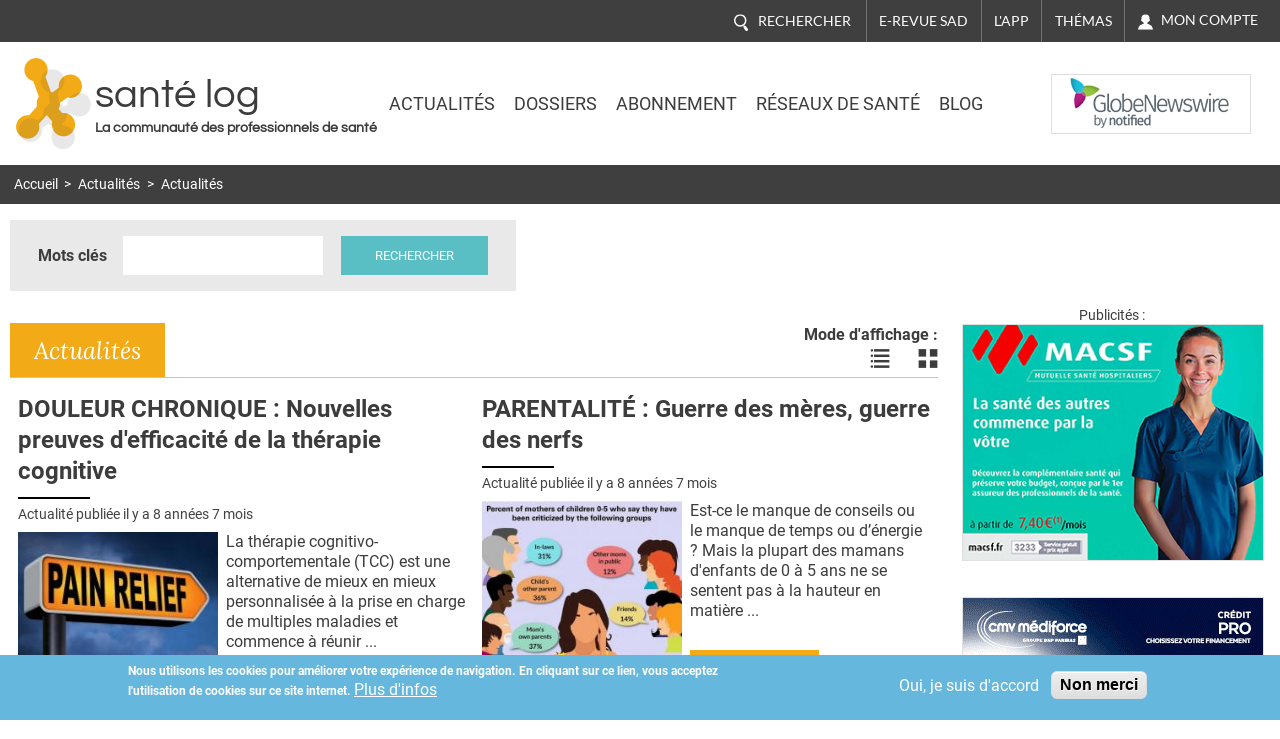

--- FILE ---
content_type: text/html; charset=utf-8
request_url: https://www.santelog.com/actualites/de-la-parodontite-la-maladie-cardiaque-du-pathogene-lexpression-des-genes?page=345
body_size: 17694
content:
<!DOCTYPE html>
<!--[if IEMobile 7]><html class="iem7"  lang="fr" dir="ltr"><![endif]-->
<!--[if lte IE 6]><html class="lt-ie9 lt-ie8 lt-ie7"  lang="fr" dir="ltr"><![endif]-->
<!--[if (IE 7)&(!IEMobile)]><html class="lt-ie9 lt-ie8"  lang="fr" dir="ltr"><![endif]-->
<!--[if IE 8]><html class="lt-ie9"  lang="fr" dir="ltr"><![endif]-->
<!--[if (gte IE 9)|(gt IEMobile 7)]><!--><html  lang="fr" dir="ltr" prefix="og: http://ogp.me/ns# content: http://purl.org/rss/1.0/modules/content/ dc: http://purl.org/dc/terms/ foaf: http://xmlns.com/foaf/0.1/ rdfs: http://www.w3.org/2000/01/rdf-schema# sioc: http://rdfs.org/sioc/ns# sioct: http://rdfs.org/sioc/types# skos: http://www.w3.org/2004/02/skos/core# xsd: http://www.w3.org/2001/XMLSchema#"><!--<![endif]-->
<head>
	
	<meta charset="utf-8" />
<link rel="shortcut icon" href="https://www.santelog.com/sites/santelog.com/www.santelog.com/files/favicon.ic_.ico" type="image/vnd.microsoft.icon" />
<link rel="canonical" href="https://www.santelog.com/actualites/de-la-parodontite-la-maladie-cardiaque-du-pathogene-lexpression-des-genes" />
<link rel="shortlink" href="https://www.santelog.com/actualites/de-la-parodontite-la-maladie-cardiaque-du-pathogene-lexpression-des-genes" />
<meta property="og:site_name" content="santé log" />
<meta property="og:type" content="article" />
<meta property="og:url" content="https://www.santelog.com/actualites/de-la-parodontite-la-maladie-cardiaque-du-pathogene-lexpression-des-genes" />
<meta property="og:title" content="Actualités" />
<meta name="twitter:card" content="summary" />
<meta name="twitter:url" content="https://www.santelog.com/actualites/de-la-parodontite-la-maladie-cardiaque-du-pathogene-lexpression-des-genes" />
<meta name="twitter:title" content="Actualités" />
<meta name="msvalidate.01" content="72D75612366601D0403D035D964CA5DA" />
<meta name="google-site-verification" content="51WWvKuP5ixiR7KXUKllKxeklE2bUcY2PUuuRO_O5lc" />
  <title>Actualités | Page 346 | santé log</title>

      <meta name="MobileOptimized" content="width">
    <meta name="HandheldFriendly" content="true">
    <meta name="viewport" content="width=device-width, initial-scale=1.0, shrink-to-fit=no">
    <meta name="msvalidate.01" content="A9521FE01C0C7E569243512A6D1CE163" />
    <meta name="robots" content="max-snippet:450, max-image-preview:large, max-video-preview:10" />
  <meta name="msvalidate.01" content="72D75612366601D0403D035D964CA5DA" />
  
<!--[if IEMobile]><meta http-equiv="cleartype" content="on"><![endif]-->
  <link rel="preconnect" href="https://fonts.gstatic.com">
  <!-- <link href="https://fonts.googleapis.com/css2?family=Asap:wght@400;600;700&family=Lato:ital,wght@0,400;0,700;1,400;1,700&family=Lora:ital,wght@0,400;0,700;1,400;1,700&family=Questrial&family=Roboto:wght@300;400;700&display=swap" rel="stylesheet"> -->
  <style>
    /* vietnamese */
    @font-face {
      font-family: 'Asap';
      font-style: normal;
      font-weight: 400;
      font-display: swap;
      src: url(https://fonts.gstatic.com/s/asap/v13/KFOoCniXp96ayzQe4HRO.woff2) format('woff2');
      unicode-range: U+0102-0103, U+0110-0111, U+0128-0129, U+0168-0169, U+01A0-01A1, U+01AF-01B0, U+1EA0-1EF9, U+20AB;
    }
    /* latin-ext */
    @font-face {
      font-family: 'Asap';
      font-style: normal;
      font-weight: 400;
      font-display: swap;
      src: url(https://fonts.gstatic.com/s/asap/v13/KFOoCniXp96ayzUe4HRO.woff2) format('woff2');
      unicode-range: U+0100-024F, U+0259, U+1E00-1EFF, U+2020, U+20A0-20AB, U+20AD-20CF, U+2113, U+2C60-2C7F, U+A720-A7FF;
    }
    /* latin */
    @font-face {
      font-family: 'Asap';
      font-style: normal;
      font-weight: 400;
      font-display: swap;
      src: url(https://fonts.gstatic.com/s/asap/v13/KFOoCniXp96ayzse4A.woff2) format('woff2');
      unicode-range: U+0000-00FF, U+0131, U+0152-0153, U+02BB-02BC, U+02C6, U+02DA, U+02DC, U+2000-206F, U+2074, U+20AC, U+2122, U+2191, U+2193, U+2212, U+2215, U+FEFF, U+FFFD;
    }
    /* vietnamese */
    @font-face {
      font-family: 'Asap';
      font-style: normal;
      font-weight: 600;
      font-display: swap;
      src: url(https://fonts.gstatic.com/s/asap/v13/KFOnCniXp96aw-Q69URvBg88.woff2) format('woff2');
      unicode-range: U+0102-0103, U+0110-0111, U+0128-0129, U+0168-0169, U+01A0-01A1, U+01AF-01B0, U+1EA0-1EF9, U+20AB;
    }
    /* latin-ext */
    @font-face {
      font-family: 'Asap';
      font-style: normal;
      font-weight: 600;
      font-display: swap;
      src: url(https://fonts.gstatic.com/s/asap/v13/KFOnCniXp96aw-Q69UVvBg88.woff2) format('woff2');
      unicode-range: U+0100-024F, U+0259, U+1E00-1EFF, U+2020, U+20A0-20AB, U+20AD-20CF, U+2113, U+2C60-2C7F, U+A720-A7FF;
    }
    /* latin */
    @font-face {
      font-family: 'Asap';
      font-style: normal;
      font-weight: 600;
      font-display: swap;
      src: url(https://fonts.gstatic.com/s/asap/v13/KFOnCniXp96aw-Q69UtvBg.woff2) format('woff2');
      unicode-range: U+0000-00FF, U+0131, U+0152-0153, U+02BB-02BC, U+02C6, U+02DA, U+02DC, U+2000-206F, U+2074, U+20AC, U+2122, U+2191, U+2193, U+2212, U+2215, U+FEFF, U+FFFD;
    }
    /* vietnamese */
    @font-face {
      font-family: 'Asap';
      font-style: normal;
      font-weight: 700;
      font-display: swap;
      src: url(https://fonts.gstatic.com/s/asap/v13/KFOnCniXp96aw4A79URvBg88.woff2) format('woff2');
      unicode-range: U+0102-0103, U+0110-0111, U+0128-0129, U+0168-0169, U+01A0-01A1, U+01AF-01B0, U+1EA0-1EF9, U+20AB;
    }
    /* latin-ext */
    @font-face {
      font-family: 'Asap';
      font-style: normal;
      font-weight: 700;
      font-display: swap;
      src: url(https://fonts.gstatic.com/s/asap/v13/KFOnCniXp96aw4A79UVvBg88.woff2) format('woff2');
      unicode-range: U+0100-024F, U+0259, U+1E00-1EFF, U+2020, U+20A0-20AB, U+20AD-20CF, U+2113, U+2C60-2C7F, U+A720-A7FF;
    }
    /* latin */
    @font-face {
      font-family: 'Asap';
      font-style: normal;
      font-weight: 700;
      font-display: swap;
      src: url(https://fonts.gstatic.com/s/asap/v13/KFOnCniXp96aw4A79UtvBg.woff2) format('woff2');
      unicode-range: U+0000-00FF, U+0131, U+0152-0153, U+02BB-02BC, U+02C6, U+02DA, U+02DC, U+2000-206F, U+2074, U+20AC, U+2122, U+2191, U+2193, U+2212, U+2215, U+FEFF, U+FFFD;
    }
    /* latin-ext */
    @font-face {
      font-family: 'Lato';
      font-style: italic;
      font-weight: 400;
      font-display: swap;
      src: url(https://fonts.gstatic.com/s/lato/v17/S6u8w4BMUTPHjxsAUi-qJCY.woff2) format('woff2');
      unicode-range: U+0100-024F, U+0259, U+1E00-1EFF, U+2020, U+20A0-20AB, U+20AD-20CF, U+2113, U+2C60-2C7F, U+A720-A7FF;
    }
    /* latin */
    @font-face {
      font-family: 'Lato';
      font-style: italic;
      font-weight: 400;
      font-display: swap;
      src: url(https://fonts.gstatic.com/s/lato/v17/S6u8w4BMUTPHjxsAXC-q.woff2) format('woff2');
      unicode-range: U+0000-00FF, U+0131, U+0152-0153, U+02BB-02BC, U+02C6, U+02DA, U+02DC, U+2000-206F, U+2074, U+20AC, U+2122, U+2191, U+2193, U+2212, U+2215, U+FEFF, U+FFFD;
    }
    /* latin-ext */
    @font-face {
      font-family: 'Lato';
      font-style: italic;
      font-weight: 700;
      font-display: swap;
      src: url(https://fonts.gstatic.com/s/lato/v17/S6u_w4BMUTPHjxsI5wq_FQft1dw.woff2) format('woff2');
      unicode-range: U+0100-024F, U+0259, U+1E00-1EFF, U+2020, U+20A0-20AB, U+20AD-20CF, U+2113, U+2C60-2C7F, U+A720-A7FF;
    }
    /* latin */
    @font-face {
      font-family: 'Lato';
      font-style: italic;
      font-weight: 700;
      font-display: swap;
      src: url(https://fonts.gstatic.com/s/lato/v17/S6u_w4BMUTPHjxsI5wq_Gwft.woff2) format('woff2');
      unicode-range: U+0000-00FF, U+0131, U+0152-0153, U+02BB-02BC, U+02C6, U+02DA, U+02DC, U+2000-206F, U+2074, U+20AC, U+2122, U+2191, U+2193, U+2212, U+2215, U+FEFF, U+FFFD;
    }
    /* latin-ext */
    @font-face {
      font-family: 'Lato';
      font-style: normal;
      font-weight: 400;
      font-display: swap;
      src: url(https://fonts.gstatic.com/s/lato/v17/S6uyw4BMUTPHjxAwXjeu.woff2) format('woff2');
      unicode-range: U+0100-024F, U+0259, U+1E00-1EFF, U+2020, U+20A0-20AB, U+20AD-20CF, U+2113, U+2C60-2C7F, U+A720-A7FF;
    }
    /* latin */
    @font-face {
      font-family: 'Lato';
      font-style: normal;
      font-weight: 400;
      font-display: swap;
      src: url(https://fonts.gstatic.com/s/lato/v17/S6uyw4BMUTPHjx4wXg.woff2) format('woff2');
      unicode-range: U+0000-00FF, U+0131, U+0152-0153, U+02BB-02BC, U+02C6, U+02DA, U+02DC, U+2000-206F, U+2074, U+20AC, U+2122, U+2191, U+2193, U+2212, U+2215, U+FEFF, U+FFFD;
    }
    /* latin-ext */
    @font-face {
      font-family: 'Lato';
      font-style: normal;
      font-weight: 700;
      font-display: swap;
      src: url(https://fonts.gstatic.com/s/lato/v17/S6u9w4BMUTPHh6UVSwaPGR_p.woff2) format('woff2');
      unicode-range: U+0100-024F, U+0259, U+1E00-1EFF, U+2020, U+20A0-20AB, U+20AD-20CF, U+2113, U+2C60-2C7F, U+A720-A7FF;
    }
    /* latin */
    @font-face {
      font-family: 'Lato';
      font-style: normal;
      font-weight: 700;
      font-display: swap;
      src: url(https://fonts.gstatic.com/s/lato/v17/S6u9w4BMUTPHh6UVSwiPGQ.woff2) format('woff2');
      unicode-range: U+0000-00FF, U+0131, U+0152-0153, U+02BB-02BC, U+02C6, U+02DA, U+02DC, U+2000-206F, U+2074, U+20AC, U+2122, U+2191, U+2193, U+2212, U+2215, U+FEFF, U+FFFD;
    }
    /* cyrillic-ext */
    @font-face {
      font-family: 'Lora';
      font-style: italic;
      font-weight: 400;
      font-display: swap;
      src: url(https://fonts.gstatic.com/s/lora/v17/0QIhMX1D_JOuMw_LLPtLp_A.woff2) format('woff2');
      unicode-range: U+0460-052F, U+1C80-1C88, U+20B4, U+2DE0-2DFF, U+A640-A69F, U+FE2E-FE2F;
    }
    /* cyrillic */
    @font-face {
      font-family: 'Lora';
      font-style: italic;
      font-weight: 400;
      font-display: swap;
      src: url(https://fonts.gstatic.com/s/lora/v17/0QIhMX1D_JOuMw_LJftLp_A.woff2) format('woff2');
      unicode-range: U+0400-045F, U+0490-0491, U+04B0-04B1, U+2116;
    }
    /* vietnamese */
    @font-face {
      font-family: 'Lora';
      font-style: italic;
      font-weight: 400;
      font-display: swap;
      src: url(https://fonts.gstatic.com/s/lora/v17/0QIhMX1D_JOuMw_LLvtLp_A.woff2) format('woff2');
      unicode-range: U+0102-0103, U+0110-0111, U+0128-0129, U+0168-0169, U+01A0-01A1, U+01AF-01B0, U+1EA0-1EF9, U+20AB;
    }
    /* latin-ext */
    @font-face {
      font-family: 'Lora';
      font-style: italic;
      font-weight: 400;
      font-display: swap;
      src: url(https://fonts.gstatic.com/s/lora/v17/0QIhMX1D_JOuMw_LL_tLp_A.woff2) format('woff2');
      unicode-range: U+0100-024F, U+0259, U+1E00-1EFF, U+2020, U+20A0-20AB, U+20AD-20CF, U+2113, U+2C60-2C7F, U+A720-A7FF;
    }
    /* latin */
    @font-face {
      font-family: 'Lora';
      font-style: italic;
      font-weight: 400;
      font-display: swap;
      src: url(https://fonts.gstatic.com/s/lora/v17/0QIhMX1D_JOuMw_LIftL.woff2) format('woff2');
      unicode-range: U+0000-00FF, U+0131, U+0152-0153, U+02BB-02BC, U+02C6, U+02DA, U+02DC, U+2000-206F, U+2074, U+20AC, U+2122, U+2191, U+2193, U+2212, U+2215, U+FEFF, U+FFFD;
    }
    /* cyrillic-ext */
    @font-face {
      font-family: 'Lora';
      font-style: italic;
      font-weight: 700;
      font-display: swap;
      src: url(https://fonts.gstatic.com/s/lora/v17/0QIhMX1D_JOuMw_LLPtLp_A.woff2) format('woff2');
      unicode-range: U+0460-052F, U+1C80-1C88, U+20B4, U+2DE0-2DFF, U+A640-A69F, U+FE2E-FE2F;
    }
    /* cyrillic */
    @font-face {
      font-family: 'Lora';
      font-style: italic;
      font-weight: 700;
      font-display: swap;
      src: url(https://fonts.gstatic.com/s/lora/v17/0QIhMX1D_JOuMw_LJftLp_A.woff2) format('woff2');
      unicode-range: U+0400-045F, U+0490-0491, U+04B0-04B1, U+2116;
    }
    /* vietnamese */
    @font-face {
      font-family: 'Lora';
      font-style: italic;
      font-weight: 700;
      font-display: swap;
      src: url(https://fonts.gstatic.com/s/lora/v17/0QIhMX1D_JOuMw_LLvtLp_A.woff2) format('woff2');
      unicode-range: U+0102-0103, U+0110-0111, U+0128-0129, U+0168-0169, U+01A0-01A1, U+01AF-01B0, U+1EA0-1EF9, U+20AB;
    }
    /* latin-ext */
    @font-face {
      font-family: 'Lora';
      font-style: italic;
      font-weight: 700;
      font-display: swap;
      src: url(https://fonts.gstatic.com/s/lora/v17/0QIhMX1D_JOuMw_LL_tLp_A.woff2) format('woff2');
      unicode-range: U+0100-024F, U+0259, U+1E00-1EFF, U+2020, U+20A0-20AB, U+20AD-20CF, U+2113, U+2C60-2C7F, U+A720-A7FF;
    }
    /* latin */
    @font-face {
      font-family: 'Lora';
      font-style: italic;
      font-weight: 700;
      font-display: swap;
      src: url(https://fonts.gstatic.com/s/lora/v17/0QIhMX1D_JOuMw_LIftL.woff2) format('woff2');
      unicode-range: U+0000-00FF, U+0131, U+0152-0153, U+02BB-02BC, U+02C6, U+02DA, U+02DC, U+2000-206F, U+2074, U+20AC, U+2122, U+2191, U+2193, U+2212, U+2215, U+FEFF, U+FFFD;
    }
    /* cyrillic-ext */
    @font-face {
      font-family: 'Lora';
      font-style: normal;
      font-weight: 400;
      font-display: swap;
      src: url(https://fonts.gstatic.com/s/lora/v17/0QIvMX1D_JOuMwf7I-NP.woff2) format('woff2');
      unicode-range: U+0460-052F, U+1C80-1C88, U+20B4, U+2DE0-2DFF, U+A640-A69F, U+FE2E-FE2F;
    }
    /* cyrillic */
    @font-face {
      font-family: 'Lora';
      font-style: normal;
      font-weight: 400;
      font-display: swap;
      src: url(https://fonts.gstatic.com/s/lora/v17/0QIvMX1D_JOuMw77I-NP.woff2) format('woff2');
      unicode-range: U+0400-045F, U+0490-0491, U+04B0-04B1, U+2116;
    }
    /* vietnamese */
    @font-face {
      font-family: 'Lora';
      font-style: normal;
      font-weight: 400;
      font-display: swap;
      src: url(https://fonts.gstatic.com/s/lora/v17/0QIvMX1D_JOuMwX7I-NP.woff2) format('woff2');
      unicode-range: U+0102-0103, U+0110-0111, U+0128-0129, U+0168-0169, U+01A0-01A1, U+01AF-01B0, U+1EA0-1EF9, U+20AB;
    }
    /* latin-ext */
    @font-face {
      font-family: 'Lora';
      font-style: normal;
      font-weight: 400;
      font-display: swap;
      src: url(https://fonts.gstatic.com/s/lora/v17/0QIvMX1D_JOuMwT7I-NP.woff2) format('woff2');
      unicode-range: U+0100-024F, U+0259, U+1E00-1EFF, U+2020, U+20A0-20AB, U+20AD-20CF, U+2113, U+2C60-2C7F, U+A720-A7FF;
    }
    /* latin */
    @font-face {
      font-family: 'Lora';
      font-style: normal;
      font-weight: 400;
      font-display: swap;
      src: url(https://fonts.gstatic.com/s/lora/v17/0QIvMX1D_JOuMwr7Iw.woff2) format('woff2');
      unicode-range: U+0000-00FF, U+0131, U+0152-0153, U+02BB-02BC, U+02C6, U+02DA, U+02DC, U+2000-206F, U+2074, U+20AC, U+2122, U+2191, U+2193, U+2212, U+2215, U+FEFF, U+FFFD;
    }
    /* cyrillic-ext */
    @font-face {
      font-family: 'Lora';
      font-style: normal;
      font-weight: 700;
      font-display: swap;
      src: url(https://fonts.gstatic.com/s/lora/v17/0QIvMX1D_JOuMwf7I-NP.woff2) format('woff2');
      unicode-range: U+0460-052F, U+1C80-1C88, U+20B4, U+2DE0-2DFF, U+A640-A69F, U+FE2E-FE2F;
    }
    /* cyrillic */
    @font-face {
      font-family: 'Lora';
      font-style: normal;
      font-weight: 700;
      font-display: swap;
      src: url(https://fonts.gstatic.com/s/lora/v17/0QIvMX1D_JOuMw77I-NP.woff2) format('woff2');
      unicode-range: U+0400-045F, U+0490-0491, U+04B0-04B1, U+2116;
    }
    /* vietnamese */
    @font-face {
      font-family: 'Lora';
      font-style: normal;
      font-weight: 700;
      font-display: swap;
      src: url(https://fonts.gstatic.com/s/lora/v17/0QIvMX1D_JOuMwX7I-NP.woff2) format('woff2');
      unicode-range: U+0102-0103, U+0110-0111, U+0128-0129, U+0168-0169, U+01A0-01A1, U+01AF-01B0, U+1EA0-1EF9, U+20AB;
    }
    /* latin-ext */
    @font-face {
      font-family: 'Lora';
      font-style: normal;
      font-weight: 700;
      font-display: swap;
      src: url(https://fonts.gstatic.com/s/lora/v17/0QIvMX1D_JOuMwT7I-NP.woff2) format('woff2');
      unicode-range: U+0100-024F, U+0259, U+1E00-1EFF, U+2020, U+20A0-20AB, U+20AD-20CF, U+2113, U+2C60-2C7F, U+A720-A7FF;
    }
    /* latin */
    @font-face {
      font-family: 'Lora';
      font-style: normal;
      font-weight: 700;
      font-display: swap;
      src: url(https://fonts.gstatic.com/s/lora/v17/0QIvMX1D_JOuMwr7Iw.woff2) format('woff2');
      unicode-range: U+0000-00FF, U+0131, U+0152-0153, U+02BB-02BC, U+02C6, U+02DA, U+02DC, U+2000-206F, U+2074, U+20AC, U+2122, U+2191, U+2193, U+2212, U+2215, U+FEFF, U+FFFD;
    }
    /* vietnamese */
    @font-face {
      font-family: 'Questrial';
      font-style: normal;
      font-weight: 400;
      font-display: swap;
      src: url(https://fonts.gstatic.com/s/questrial/v12/QdVUSTchPBm7nuUeVf70sSFlq20.woff2) format('woff2');
      unicode-range: U+0102-0103, U+0110-0111, U+0128-0129, U+0168-0169, U+01A0-01A1, U+01AF-01B0, U+1EA0-1EF9, U+20AB;
    }
    /* latin-ext */
    @font-face {
      font-family: 'Questrial';
      font-style: normal;
      font-weight: 400;
      font-display: swap;
      src: url(https://fonts.gstatic.com/s/questrial/v12/QdVUSTchPBm7nuUeVf70sCFlq20.woff2) format('woff2');
      unicode-range: U+0100-024F, U+0259, U+1E00-1EFF, U+2020, U+20A0-20AB, U+20AD-20CF, U+2113, U+2C60-2C7F, U+A720-A7FF;
    }
    /* latin */
    @font-face {
      font-family: 'Questrial';
      font-style: normal;
      font-weight: 400;
      font-display: swap;
      src: url(https://fonts.gstatic.com/s/questrial/v12/QdVUSTchPBm7nuUeVf70viFl.woff2) format('woff2');
      unicode-range: U+0000-00FF, U+0131, U+0152-0153, U+02BB-02BC, U+02C6, U+02DA, U+02DC, U+2000-206F, U+2074, U+20AC, U+2122, U+2191, U+2193, U+2212, U+2215, U+FEFF, U+FFFD;
    }
    /* cyrillic-ext */
    @font-face {
      font-family: 'Roboto';
      font-style: normal;
      font-weight: 300;
      font-display: swap;
      src: url(https://fonts.gstatic.com/s/roboto/v20/KFOlCnqEu92Fr1MmSU5fCRc4EsA.woff2) format('woff2');
      unicode-range: U+0460-052F, U+1C80-1C88, U+20B4, U+2DE0-2DFF, U+A640-A69F, U+FE2E-FE2F;
    }
    /* cyrillic */
    @font-face {
      font-family: 'Roboto';
      font-style: normal;
      font-weight: 300;
      font-display: swap;
      src: url(https://fonts.gstatic.com/s/roboto/v20/KFOlCnqEu92Fr1MmSU5fABc4EsA.woff2) format('woff2');
      unicode-range: U+0400-045F, U+0490-0491, U+04B0-04B1, U+2116;
    }
    /* greek-ext */
    @font-face {
      font-family: 'Roboto';
      font-style: normal;
      font-weight: 300;
      font-display: swap;
      src: url(https://fonts.gstatic.com/s/roboto/v20/KFOlCnqEu92Fr1MmSU5fCBc4EsA.woff2) format('woff2');
      unicode-range: U+1F00-1FFF;
    }
    /* greek */
    @font-face {
      font-family: 'Roboto';
      font-style: normal;
      font-weight: 300;
      font-display: swap;
      src: url(https://fonts.gstatic.com/s/roboto/v20/KFOlCnqEu92Fr1MmSU5fBxc4EsA.woff2) format('woff2');
      unicode-range: U+0370-03FF;
    }
    /* vietnamese */
    @font-face {
      font-family: 'Roboto';
      font-style: normal;
      font-weight: 300;
      font-display: swap;
      src: url(https://fonts.gstatic.com/s/roboto/v20/KFOlCnqEu92Fr1MmSU5fCxc4EsA.woff2) format('woff2');
      unicode-range: U+0102-0103, U+0110-0111, U+0128-0129, U+0168-0169, U+01A0-01A1, U+01AF-01B0, U+1EA0-1EF9, U+20AB;
    }
    /* latin-ext */
    @font-face {
      font-family: 'Roboto';
      font-style: normal;
      font-weight: 300;
      font-display: swap;
      src: url(https://fonts.gstatic.com/s/roboto/v20/KFOlCnqEu92Fr1MmSU5fChc4EsA.woff2) format('woff2');
      unicode-range: U+0100-024F, U+0259, U+1E00-1EFF, U+2020, U+20A0-20AB, U+20AD-20CF, U+2113, U+2C60-2C7F, U+A720-A7FF;
    }
    /* latin */
    @font-face {
      font-family: 'Roboto';
      font-style: normal;
      font-weight: 300;
      font-display: swap;
      src: url(https://fonts.gstatic.com/s/roboto/v20/KFOlCnqEu92Fr1MmSU5fBBc4.woff2) format('woff2');
      unicode-range: U+0000-00FF, U+0131, U+0152-0153, U+02BB-02BC, U+02C6, U+02DA, U+02DC, U+2000-206F, U+2074, U+20AC, U+2122, U+2191, U+2193, U+2212, U+2215, U+FEFF, U+FFFD;
    }
    /* cyrillic-ext */
    @font-face {
      font-family: 'Roboto';
      font-style: normal;
      font-weight: 400;
      font-display: swap;
      src: url(https://fonts.gstatic.com/s/roboto/v20/KFOmCnqEu92Fr1Mu72xKOzY.woff2) format('woff2');
      unicode-range: U+0460-052F, U+1C80-1C88, U+20B4, U+2DE0-2DFF, U+A640-A69F, U+FE2E-FE2F;
    }
    /* cyrillic */
    @font-face {
      font-family: 'Roboto';
      font-style: normal;
      font-weight: 400;
      font-display: swap;
      src: url(https://fonts.gstatic.com/s/roboto/v20/KFOmCnqEu92Fr1Mu5mxKOzY.woff2) format('woff2');
      unicode-range: U+0400-045F, U+0490-0491, U+04B0-04B1, U+2116;
    }
    /* greek-ext */
    @font-face {
      font-family: 'Roboto';
      font-style: normal;
      font-weight: 400;
      font-display: swap;
      src: url(https://fonts.gstatic.com/s/roboto/v20/KFOmCnqEu92Fr1Mu7mxKOzY.woff2) format('woff2');
      unicode-range: U+1F00-1FFF;
    }
    /* greek */
    @font-face {
      font-family: 'Roboto';
      font-style: normal;
      font-weight: 400;
      font-display: swap;
      src: url(https://fonts.gstatic.com/s/roboto/v20/KFOmCnqEu92Fr1Mu4WxKOzY.woff2) format('woff2');
      unicode-range: U+0370-03FF;
    }
    /* vietnamese */
    @font-face {
      font-family: 'Roboto';
      font-style: normal;
      font-weight: 400;
      font-display: swap;
      src: url(https://fonts.gstatic.com/s/roboto/v20/KFOmCnqEu92Fr1Mu7WxKOzY.woff2) format('woff2');
      unicode-range: U+0102-0103, U+0110-0111, U+0128-0129, U+0168-0169, U+01A0-01A1, U+01AF-01B0, U+1EA0-1EF9, U+20AB;
    }
    /* latin-ext */
    @font-face {
      font-family: 'Roboto';
      font-style: normal;
      font-weight: 400;
      font-display: swap;
      src: url(https://fonts.gstatic.com/s/roboto/v20/KFOmCnqEu92Fr1Mu7GxKOzY.woff2) format('woff2');
      unicode-range: U+0100-024F, U+0259, U+1E00-1EFF, U+2020, U+20A0-20AB, U+20AD-20CF, U+2113, U+2C60-2C7F, U+A720-A7FF;
    }
    /* latin */
    @font-face {
      font-family: 'Roboto';
      font-style: normal;
      font-weight: 400;
      font-display: swap;
      src: url(https://fonts.gstatic.com/s/roboto/v20/KFOmCnqEu92Fr1Mu4mxK.woff2) format('woff2');
      unicode-range: U+0000-00FF, U+0131, U+0152-0153, U+02BB-02BC, U+02C6, U+02DA, U+02DC, U+2000-206F, U+2074, U+20AC, U+2122, U+2191, U+2193, U+2212, U+2215, U+FEFF, U+FFFD;
    }
    /* cyrillic-ext */
    @font-face {
      font-family: 'Roboto';
      font-style: normal;
      font-weight: 700;
      font-display: swap;
      src: url(https://fonts.gstatic.com/s/roboto/v20/KFOlCnqEu92Fr1MmWUlfCRc4EsA.woff2) format('woff2');
      unicode-range: U+0460-052F, U+1C80-1C88, U+20B4, U+2DE0-2DFF, U+A640-A69F, U+FE2E-FE2F;
    }
    /* cyrillic */
    @font-face {
      font-family: 'Roboto';
      font-style: normal;
      font-weight: 700;
      font-display: swap;
      src: url(https://fonts.gstatic.com/s/roboto/v20/KFOlCnqEu92Fr1MmWUlfABc4EsA.woff2) format('woff2');
      unicode-range: U+0400-045F, U+0490-0491, U+04B0-04B1, U+2116;
    }
    /* greek-ext */
    @font-face {
      font-family: 'Roboto';
      font-style: normal;
      font-weight: 700;
      font-display: swap;
      src: url(https://fonts.gstatic.com/s/roboto/v20/KFOlCnqEu92Fr1MmWUlfCBc4EsA.woff2) format('woff2');
      unicode-range: U+1F00-1FFF;
    }
    /* greek */
    @font-face {
      font-family: 'Roboto';
      font-style: normal;
      font-weight: 700;
      font-display: swap;
      src: url(https://fonts.gstatic.com/s/roboto/v20/KFOlCnqEu92Fr1MmWUlfBxc4EsA.woff2) format('woff2');
      unicode-range: U+0370-03FF;
    }
    /* vietnamese */
    @font-face {
      font-family: 'Roboto';
      font-style: normal;
      font-weight: 700;
      font-display: swap;
      src: url(https://fonts.gstatic.com/s/roboto/v20/KFOlCnqEu92Fr1MmWUlfCxc4EsA.woff2) format('woff2');
      unicode-range: U+0102-0103, U+0110-0111, U+0128-0129, U+0168-0169, U+01A0-01A1, U+01AF-01B0, U+1EA0-1EF9, U+20AB;
    }
    /* latin-ext */
    @font-face {
      font-family: 'Roboto';
      font-style: normal;
      font-weight: 700;
      font-display: swap;
      src: url(https://fonts.gstatic.com/s/roboto/v20/KFOlCnqEu92Fr1MmWUlfChc4EsA.woff2) format('woff2');
      unicode-range: U+0100-024F, U+0259, U+1E00-1EFF, U+2020, U+20A0-20AB, U+20AD-20CF, U+2113, U+2C60-2C7F, U+A720-A7FF;
    }
    /* latin */
    @font-face {
      font-family: 'Roboto';
      font-style: normal;
      font-weight: 700;
      font-display: swap;
      src: url(https://fonts.gstatic.com/s/roboto/v20/KFOlCnqEu92Fr1MmWUlfBBc4.woff2) format('woff2');
      unicode-range: U+0000-00FF, U+0131, U+0152-0153, U+02BB-02BC, U+02C6, U+02DA, U+02DC, U+2000-206F, U+2074, U+20AC, U+2122, U+2191, U+2193, U+2212, U+2215, U+FEFF, U+FFFD;
    }
  </style>

  <link type="text/css" rel="stylesheet" href="https://www.santelog.com/sites/santelog.com/www.santelog.com/files/css/css_lQaZfjVpwP_oGNqdtWCSpJT1EMqXdMiU84ekLLxQnc4.css" media="all" />
<link type="text/css" rel="stylesheet" href="https://www.santelog.com/sites/santelog.com/www.santelog.com/files/css/css_pzej_uze_GqdWBw8ZDNWovEWZRLL8sZrhGNQ_WZvCSQ.css" media="all" />
<link type="text/css" rel="stylesheet" href="https://www.santelog.com/sites/santelog.com/www.santelog.com/files/css/css_8ExH6BeR7eCSLxOgNDv6mj5AT96l4_2sHVdAx7A4dCU.css" media="all" />
<link type="text/css" rel="stylesheet" href="https://www.santelog.com/sites/santelog.com/www.santelog.com/files/css/css__dCwb7H6hxNQ-7wHOfRlRaX3Qk1f9zWtV_hRbpYpLN0.css" media="all" />
  <script src="https://www.santelog.com/sites/santelog.com/www.santelog.com/files/js/js_xtZNzpU9-xZGFpC_hIexcQUfNYmVmlEJFyCiH4YuuCU.js"></script>
<script src="https://www.santelog.com/sites/santelog.com/www.santelog.com/files/js/js_TVTqjz8JHRb2KK9hlzuk0YsjzD013dKyYX_OTz-2VXU.js"></script>
<script src="https://www.santelog.com/sites/santelog.com/www.santelog.com/files/js/js__9RrWVvctKBE8tmR0CW6pJV0NN4om64sE4RlkcM-W8k.js"></script>
<script src="https://www.santelog.com/sites/santelog.com/www.santelog.com/files/js/js_PXBUA_yDJshXKyAxsq6J1QcfJ6MFcbYa2HbrBIOsTjI.js"></script>
<script src="https://www.santelog.com/sites/santelog.com/www.santelog.com/files/js/js_YhddVlQUuXp_wJH0CF5zVFcZC90YUhl95NUdIPfvvRo.js"></script>
<script>jQuery.extend(Drupal.settings, {"basePath":"\/","pathPrefix":"","ajaxPageState":{"theme":"santelog","theme_token":"EX1OM9jV8blVaNEcqrOMFLkkLvIsrNgQ39M7Sk9TDFs","js":{"0":1,"sites\/all\/modules\/eu_cookie_compliance\/js\/eu_cookie_compliance.js":1,"misc\/jquery.js":1,"misc\/jquery-extend-3.4.0.js":1,"misc\/jquery-html-prefilter-3.5.0-backport.js":1,"misc\/jquery.once.js":1,"misc\/drupal.js":1,"sites\/all\/libraries\/blazy\/blazy.min.js":1,"sites\/all\/modules\/eu_cookie_compliance\/js\/jquery.cookie-1.4.1.min.js":1,"sites\/all\/modules\/admin_menu\/admin_devel\/admin_devel.js":1,"sites\/santelog.com\/www.santelog.com\/modules\/simpleads\/simpleads.js":1,"sites\/all\/modules\/lazy\/lazy.js":1,"public:\/\/languages\/fr_S5-lGe27Lp4AV_xIkPJ5pbgnccvjigbKRYphDYEvLx0.js":1,"sites\/all\/modules\/video\/js\/video.js":1,"sites\/santelog.com\/www.santelog.com\/themes\/santelog\/js\/matchmedia.js":1,"sites\/santelog.com\/www.santelog.com\/themes\/santelog\/js\/jquery.cookie.js":1,"sites\/santelog.com\/www.santelog.com\/themes\/santelog\/js\/santelog.js":1},"css":{"modules\/system\/system.base.css":1,"modules\/system\/system.menus.css":1,"modules\/system\/system.messages.css":1,"modules\/system\/system.theme.css":1,"modules\/comment\/comment.css":1,"modules\/field\/theme\/field.css":1,"modules\/node\/node.css":1,"modules\/search\/search.css":1,"sites\/santelog.com\/www.santelog.com\/modules\/simpleads\/simpleads.css":1,"modules\/user\/user.css":1,"sites\/all\/modules\/views\/css\/views.css":1,"sites\/all\/modules\/ckeditor\/css\/ckeditor.css":1,"sites\/all\/modules\/ctools\/css\/ctools.css":1,"sites\/all\/modules\/video\/css\/video.css":1,"sites\/all\/modules\/eu_cookie_compliance\/css\/eu_cookie_compliance.css":1,"public:\/\/ctools\/css\/2371fb2d0eca6b31fe4bf7301f932f23.css":1,"sites\/santelog.com\/www.santelog.com\/themes\/santelog\/system.menus.css":1,"sites\/santelog.com\/www.santelog.com\/themes\/santelog\/system.messages.css":1,"sites\/santelog.com\/www.santelog.com\/themes\/santelog\/system.theme.css":1,"sites\/santelog.com\/www.santelog.com\/themes\/santelog\/css\/styles.css":1,"sites\/santelog.com\/www.santelog.com\/themes\/santelog\/css\/header.css":1,"sites\/santelog.com\/www.santelog.com\/themes\/santelog\/css\/footer.css":1,"sites\/santelog.com\/www.santelog.com\/themes\/santelog\/css\/block.css":1,"sites\/santelog.com\/www.santelog.com\/themes\/santelog\/css\/forms.css":1,"sites\/santelog.com\/www.santelog.com\/themes\/santelog\/css\/user.css":1}},"simpleads":{"url":{"ckeditor":"\/simpleads\/dashboard\/ckeditor"},"modulepath":"sites\/santelog.com\/www.santelog.com\/modules\/simpleads"},"urlIsAjaxTrusted":{"\/actualites\/de-la-parodontite-la-maladie-cardiaque-du-pathogene-lexpression-des-genes":true,"\/":true},"better_exposed_filters":{"views":{"liste_page_actualites":{"displays":{"page":{"filters":{"combine":{"required":false}}}}},"current_user_info":{"displays":{"block":{"filters":[]}}},"partenaires":{"displays":{"block":{"filters":[]}}}}},"eu_cookie_compliance":{"cookie_policy_version":"1.0.0","popup_enabled":1,"popup_agreed_enabled":0,"popup_hide_agreed":0,"popup_clicking_confirmation":false,"popup_scrolling_confirmation":false,"popup_html_info":"\u003Cdiv class=\u0022eu-cookie-compliance-banner eu-cookie-compliance-banner-info eu-cookie-compliance-banner--opt-in\u0022\u003E\n  \u003Cdiv class=\u0022popup-content info\u0022\u003E\n    \u003Cdiv id=\u0022popup-text\u0022\u003E\n      \u003Cp\u003ENous utilisons les cookies pour am\u00e9liorer votre exp\u00e9rience de navigation.\u003C\/p\u003E\n\u003Cp\u003EEn cliquant sur ce lien, vous acceptez l\u0027utilisation de cookies sur ce site internet.\u003C\/p\u003E\n              \u003Cbutton type=\u0022button\u0022 class=\u0022find-more-button eu-cookie-compliance-more-button\u0022\u003EPlus d\u0027infos\u003C\/button\u003E\n          \u003C\/div\u003E\n    \n    \u003Cdiv id=\u0022popup-buttons\u0022 class=\u0022\u0022\u003E\n      \u003Cbutton type=\u0022button\u0022 class=\u0022agree-button eu-cookie-compliance-secondary-button\u0022\u003EOui, je suis d\u0027accord\u003C\/button\u003E\n              \u003Cbutton type=\u0022button\u0022 class=\u0022decline-button eu-cookie-compliance-default-button\u0022 \u003ENon merci\u003C\/button\u003E\n          \u003C\/div\u003E\n  \u003C\/div\u003E\n\u003C\/div\u003E","use_mobile_message":false,"mobile_popup_html_info":"\u003Cdiv class=\u0022eu-cookie-compliance-banner eu-cookie-compliance-banner-info eu-cookie-compliance-banner--opt-in\u0022\u003E\n  \u003Cdiv class=\u0022popup-content info\u0022\u003E\n    \u003Cdiv id=\u0022popup-text\u0022\u003E\n      \u003Ch2\u003EWe use cookies on this site to enhance your user experience\u003C\/h2\u003E\n\u003Cp\u003EBy tapping the Accept button, you agree to us doing so.\u003C\/p\u003E\n              \u003Cbutton type=\u0022button\u0022 class=\u0022find-more-button eu-cookie-compliance-more-button\u0022\u003EPlus d\u0027infos\u003C\/button\u003E\n          \u003C\/div\u003E\n    \n    \u003Cdiv id=\u0022popup-buttons\u0022 class=\u0022\u0022\u003E\n      \u003Cbutton type=\u0022button\u0022 class=\u0022agree-button eu-cookie-compliance-secondary-button\u0022\u003EOui, je suis d\u0027accord\u003C\/button\u003E\n              \u003Cbutton type=\u0022button\u0022 class=\u0022decline-button eu-cookie-compliance-default-button\u0022 \u003ENon merci\u003C\/button\u003E\n          \u003C\/div\u003E\n  \u003C\/div\u003E\n\u003C\/div\u003E\n","mobile_breakpoint":"768","popup_html_agreed":"\u003Cdiv\u003E\n  \u003Cdiv class=\u0022popup-content agreed\u0022\u003E\n    \u003Cdiv id=\u0022popup-text\u0022\u003E\n      \u003Cp\u003EMerci d\u0027avoir accepter les cookies.\u003C\/p\u003E\n\u003Cp\u003EVous pouvez maintenant fermer ce bandeau et continuer votre navigation.\u003C\/p\u003E\n    \u003C\/div\u003E\n    \u003Cdiv id=\u0022popup-buttons\u0022\u003E\n      \u003Cbutton type=\u0022button\u0022 class=\u0022hide-popup-button eu-cookie-compliance-hide-button\u0022\u003EMasquer\u003C\/button\u003E\n              \u003Cbutton type=\u0022button\u0022 class=\u0022find-more-button eu-cookie-compliance-more-button-thank-you\u0022 \u003EPlus d\u0027infos\u003C\/button\u003E\n          \u003C\/div\u003E\n  \u003C\/div\u003E\n\u003C\/div\u003E","popup_use_bare_css":false,"popup_height":"auto","popup_width":"100%","popup_delay":0,"popup_link":"\/conditions-generales","popup_link_new_window":1,"popup_position":null,"fixed_top_position":false,"popup_language":"fr","store_consent":false,"better_support_for_screen_readers":1,"reload_page":0,"domain":"","domain_all_sites":0,"popup_eu_only_js":0,"cookie_lifetime":"100","cookie_session":false,"disagree_do_not_show_popup":0,"method":"opt_in","allowed_cookies":"","withdraw_markup":"\u003Cbutton type=\u0022button\u0022 class=\u0022eu-cookie-withdraw-tab\u0022\u003EPrivacy settings\u003C\/button\u003E\n\u003Cdiv class=\u0022eu-cookie-withdraw-banner\u0022\u003E\n  \u003Cdiv class=\u0022popup-content info\u0022\u003E\n    \u003Cdiv id=\u0022popup-text\u0022\u003E\n      \u003Ch2\u003EWe use cookies on this site to enhance your user experience\u003C\/h2\u003E\n\u003Cp\u003EYou have given your consent for us to set cookies.\u003C\/p\u003E\n    \u003C\/div\u003E\n    \u003Cdiv id=\u0022popup-buttons\u0022\u003E\n      \u003Cbutton type=\u0022button\u0022 class=\u0022eu-cookie-withdraw-button\u0022\u003EWithdraw consent\u003C\/button\u003E\n    \u003C\/div\u003E\n  \u003C\/div\u003E\n\u003C\/div\u003E\n","withdraw_enabled":false,"withdraw_button_on_info_popup":0,"cookie_categories":[],"cookie_categories_details":[],"enable_save_preferences_button":1,"cookie_name":"","containing_element":"footer","automatic_cookies_removal":1},"lazy":{"errorClass":"b-error","loadInvisible":false,"offset":100,"saveViewportOffsetDelay":50,"selector":".b-lazy","src":"data-src","successClass":"b-loaded","validateDelay":25}});</script>
      <!--[if lt IE 9]>
    <script src="/sites/all/themes/zen/js/html5-respond.js"></script>
    <![endif]-->
  	
	<!-- Global site tag (gtag.js) - Google Analytics -->
	<script async src="https://www.googletagmanager.com/gtag/js?id=G-E13FZP6SN4"></script>
	<script>
	  window.dataLayer = window.dataLayer || [];
	  function gtag(){dataLayer.push(arguments);}
	  gtag('js', new Date());

	  gtag('config', 'G-E13FZP6SN4');
	</script>	
	
			<!-- Start Regie pube 
		
		
		<script type="text/javascript" async src="https://prebid.reworldmediafactory.com/santelog.com/script.min.js"></script>
		<script type="text/javascript" async src="https://securepubads.g.doubleclick.net/tag/js/gpt.js"></script>
		<script type="text/javascript" async src="https://prebid.reworldmediafactory.com/pbutils/prebid_utils.min.js"></script>

		<script type="text/javascript">
			!function(a){var b=/iPhone/i,c=/iPod/i,d=/iPad/i,e=/(?=.*\bAndroid\b)(?=.*\bMobile\b)/i,f=/Android/i,g=/(?=.*\bAndroid\b)(?=.*\bSD4930UR\b)/i,h=/(?=.*\bAndroid\b)(?=.*\b(?:KFOT|KFTT|KFJWI|KFJWA|KFSOWI|KFTHWI|KFTHWA|KFAPWI|KFAPWA|KFARWI|KFASWI|KFSAWI|KFSAWA)\b)/i,i=/IEMobile/i,j=/(?=.*\bWindows\b)(?=.*\bARM\b)/i,k=/BlackBerry/i,l=/BB10/i,m=/Opera Mini/i,n=/(CriOS|Chrome)(?=.*\bMobile\b)/i,o=/(?=.*\bFirefox\b)(?=.*\bMobile\b)/i,p=new RegExp("(?:Nexus 7|BNTV250|Kindle Fire|Silk|GT-P1000)","i"),q=function(a,b){return a.test(b)},r=function(a){var r=a||navigator.userAgent,s=r.split("[FBAN");return"undefined"!=typeof s[1]&&(r=s[0]),this.apple={phone:q(b,r),ipod:q(c,r),tablet:!q(b,r)&&q(d,r),device:q(b,r)||q(c,r)||q(d,r)},this.amazon={phone:q(g,r),tablet:!q(g,r)&&q(h,r),device:q(g,r)||q(h,r)},this.android={phone:q(g,r)||q(e,r),tablet:!q(g,r)&&!q(e,r)&&(q(h,r)||q(f,r)),device:q(g,r)||q(h,r)||q(e,r)||q(f,r)},this.windows={phone:q(i,r),tablet:q(j,r),device:q(i,r)||q(j,r)},this.other={blackberry:q(k,r),blackberry10:q(l,r),opera:q(m,r),firefox:q(o,r),chrome:q(n,r),device:q(k,r)||q(l,r)||q(m,r)||q(o,r)||q(n,r)},this.seven_inch=q(p,r),this.any=this.apple.device||this.android.device||this.windows.device||this.other.device||this.seven_inch,this.phone=this.apple.phone||this.android.phone||this.windows.phone,this.tablet=this.apple.tablet||this.android.tablet||this.windows.tablet,"undefined"==typeof window?this:void 0},s=function(){var a=new r;return a.Class=r,a};"undefined"!=typeof module&&module.exports&&"undefined"==typeof window?module.exports=r:"undefined"!=typeof module&&module.exports&&"undefined"!=typeof window?module.exports=s():"function"==typeof define&&define.amd?define("isMobile",[],a.isMobile=s()):a.isMobile=s()}(this);
			if(isMobile.phone){ is_mobile =true; }
			else if(isMobile.tablet){ is_mobile =false; }
			else{ is_mobile =false; }
		</script>


		<script type="text/javascript">

		window.googletag = window.googletag || {cmd: []};
		var reworldAd = reworldAd || {};
		reworldAd.que = reworldAd.que || [];
		var reworldAdUtils = reworldAdUtils || {};
		reworldAdUtils.que = reworldAdUtils.que || [];
		googletag.cmd.push(function() {

			if(is_mobile)
			{
				googletag.defineSlot('/46980923,22773588588/santelog.com-web',  [[300,250],[336,280],[320,50],[320,100],[300,50],[300,100]],
					'div-gpt-ad-mpu_haut').setTargeting('pos', '102').addService(googletag.pubads());
					
				
			}
			else
			{
				googletag.defineSlot('/46980923,22773588588/santelog.com-web', [[300,250],[300,100]],
					'div-gpt-ad-mpu_haut').setTargeting('pos', '2').addService(googletag.pubads());
					
				
			}
			googletag.pubads().disableInitialLoad();
			googletag.pubads().enableSingleRequest();
			googletag.pubads().collapseEmptyDivs();
			googletag.pubads().setCentering(true);

			googletag.enableServices();

		});

		reworldAd.que.push(function() {
			reworldAd.refresh();
			reworldAdUtils.que.push(function() {
				reworldAdUtils.setPrebidUtilsConfig({
					adUnit: "/46980923,22773588588/santelog.com-web",
					insertPlaceholder: false,
				})
			});
		});

		</script>
		-->
		<!-- End Regie pub -->	
		
	
	<!-- Champ schema.org -->	
	  	<!-- End Champ schema.org -->	  
	
	
</head>
<body class="html not-front not-logged-in no-sidebars page-actualites page-actualites-de-la-parodontite-la-maladie-cardiaque-du-pathogene-lexpression-des-genes section-actualites page-views" >
      <p id="skip-link">
      <a href="#main-menu" class="element-invisible element-focusable">Jump to navigation</a>
    </p>
      


<div id="page">

  <div class="header-group">

    <div id="navigation" class="navigation">

      <div class="grid-row">

          <div class="region region-navigation">
    <div id="block-views-baf4a3d4ce00c03a931e9207bef8b1d0" class="block block-views block-search first odd">

      
  <form action="/" method="get" id="views-exposed-form-page-recherche-actu-panel-pane-2" accept-charset="UTF-8"><div><div class="views-exposed-form">
  <div class="views-exposed-widgets clearfix">
          <div id="edit-contenu-wrapper" class="views-exposed-widget views-widget-filter-combine">
                  <label for="edit-contenu">
            Recherche          </label>
                        <div class="views-widget">
          <div class="form-item form-type-textfield form-item-contenu">
 <input type="text" id="edit-contenu" name="contenu" value="" size="30" maxlength="128" class="form-text" />
</div>
        </div>
              </div>
                    <div class="views-exposed-widget views-submit-button">
      <input type="submit" id="edit-submit-page-recherche-actu" name="" value="Appliquer" class="form-submit" />    </div>
      </div>
</div>
</div></form>
</div>
<div id="block-block-7" class="block block-block navigation-search-button even">

      
  <p>Rechercher</p>

</div>
<div id="block-menu-menu-menu-secondaire" class="block block-menu secondary-menu last odd" role="navigation">

      
  <ul class="menu"><li class="menu__item is-leaf first leaf"><a href="/e-revue-sad" class="menu__link">E-revue SAD</a></li>
<li class="menu__item is-leaf leaf"><a href="/les-apps" class="menu__link">L&#039;app</a></li>
<li class="menu__item is-expanded expanded"><span class="menu__link nolink" tabindex="0">Thémas</span><ul class="menu"><li class="menu__item is-leaf first leaf"><a href="https://aidants.santelog.com/" rel="nofollow" target="_blank" class="menu__link">Aidants</a></li>
<li class="menu__item is-leaf leaf"><a href="https://nutrition.santelog.com/" rel="nofollow" target="_blank" class="menu__link">Nutrition</a></li>
<li class="menu__item is-leaf leaf"><a href="https://exercice-pro.santelog.com/" rel="nofollow" target="_blank" class="menu__link">Espace pro</a></li>
<li class="menu__item is-leaf leaf"><a href="https://diabete.santelog.com/" rel="nofollow" target="_blank" class="menu__link">Diabète</a></li>
<li class="menu__item is-leaf leaf"><a href="/user?destination=connexion-reussie-cicatrisation" rel="nofollow" class="menu__link">Cicatrisation</a></li>
<li class="menu__item is-leaf leaf"><a href="https://infirmier.santelog.com/" target="_blank" class="menu__link">Infirmier</a></li>
<li class="menu__item is-leaf leaf"><a href="https://medecin.santelog.com/" target="_blank" class="menu__link">Médecin</a></li>
<li class="menu__item is-leaf leaf"><a href="https://incontinence.santelog.com/" rel="nofollow" target="_blank" class="menu__link">Incontinence</a></li>
<li class="menu__item is-leaf leaf"><a href="https://allergie.santelog.com/" target="_blank" class="menu__link">Allergies</a></li>
<li class="menu__item is-leaf leaf"><a href="https://addiction.santelog.com/" target="_blank" class="menu__link">Addictions</a></li>
<li class="menu__item is-leaf leaf"><a href="https://dermato.santelog.com/" target="_blank" class="menu__link">Dermato</a></li>
<li class="menu__item is-leaf leaf"><a href="https://cancer.santelog.com/" target="_blank" class="menu__link">Cancer</a></li>
<li class="menu__item is-leaf leaf"><a href="https://fibromyalgie.santelog.com/" target="_blank" class="menu__link">Fibromyalgie</a></li>
<li class="menu__item is-leaf leaf"><a href="https://diagnostic.santelog.com/" target="_blank" class="menu__link">Diagnostic</a></li>
<li class="menu__item is-leaf leaf"><a href="https://microbiote.santelog.com/" target="_blank" class="menu__link">Microbiote</a></li>
<li class="menu__item is-leaf leaf"><a href="https://gyneco.santelog.com/" target="_blank" class="menu__link">Gynéco</a></li>
<li class="menu__item is-leaf leaf"><a href="https://obesite.santelog.com/" target="_blank" class="menu__link">Obésité</a></li>
<li class="menu__item is-leaf leaf"><a href="https://neuro.santelog.com/" target="_blank" class="menu__link">Neuro</a></li>
<li class="menu__item is-leaf leaf"><a href="https://sommeil.santelog.com/" target="_blank" class="menu__link">Sommeil</a></li>
<li class="menu__item is-leaf last leaf"><a href="https://pediatrie.santelog.com/" target="_blank" class="menu__link">Pediatrie</a></li>
</ul></li>
<li class="menu__item is-leaf last leaf menu__item--account"><a href="/user?destination=actualites/de-la-parodontite-la-maladie-cardiaque-du-pathogene-lexpression-des-genes" class="menu__link">Mon compte</a></li>
</ul>
</div>
  </div>
  

      </div>

    </div>

    <header class="header" id="header" role="banner">

      <div class="grid-row">

        <div class="menu-toggle">

          <button class="menu-toggle__button">

            Display menu

            <span class="menu-toggle__bar"></span>

            <span class="menu-toggle__bar"></span>

            <span class="menu-toggle__bar"></span>

          </button>

        </div>

        <div class="logo-group">

          
            <a href="/" title="Accueil" rel="home" class="header__logo" id="logo"><img src="/sites/santelog.com/www.santelog.com/themes/santelog/logo.svg" alt="Accueil" class="header__logo-image" width="79" height="95" /></a>

          


          
            <div class="header__name-and-slogan" id="name-and-slogan">

              
                <div class="header__site-name" id="site-name">

                  <a href="/" title="Accueil" class="header__site-link" rel="home"><span>santé log</span></a>

                </div>

              


              
                <div class="header__site-slogan" id="site-slogan">La communauté des professionnels de santé</div>

              
            </div>

          
        </div>

        <div class="header__search-button">

          <img src="/sites/santelog.com/www.santelog.com/themes/santelog/images/loupe.svg" width="57" height="68" alt="loupe">

        </div>

          <div class="header__region region region-header">
    <div id="block-system-main-menu" class="block block-system first-menu block-menu first odd" role="navigation">

      
  <ul class="menu"><li class="menu__item is-leaf is-active-trail first leaf active-trail"><a href="/actualites" class="menu__link is-active-trail is-active active-trail active">Actualités</a></li>
<li class="menu__item is-leaf leaf"><a href="/dossiers" class="menu__link">Dossiers</a></li>
<li class="menu__item is-leaf leaf"><a href="/abonnement" class="menu__link">Abonnement</a></li>
<li class="menu__item is-leaf leaf"><a href="/reseaux-de-sante" class="menu__link">Réseaux de santé</a></li>
<li class="menu__item is-leaf leaf"><a href="https://blog.santelog.com/" target="_blank" class="menu__link">BLOG</a></li>
<li class="menu__item is-leaf last leaf"><a href="/communiques-west-globenewswire" class="menu__link">Nasdaq</a></li>
</ul>
</div>
<div id="block-menu-menu-menu-mobile" class="block block-menu mobile-menu last even" role="navigation">

      
  <ul class="menu"><li class="menu__item is-leaf first leaf menu-mobile__item--bar menu-mobile__item--bar--orange"><a href="/user?destination=actualites/de-la-parodontite-la-maladie-cardiaque-du-pathogene-lexpression-des-genes" class="menu__link">Mon compte</a></li>
<li class="menu__item is-leaf leaf menu-mobile__item--bar menu-mobile__item--bar--blue"><a href="/abonnement" class="menu__link">Abonnement</a></li>
<li class="menu__item is-leaf leaf menu-mobile__item--bar menu-mobile__item--bar--green"><a href="/abonnement" class="menu__link">S&#039;abonner à la revue soin à domicile</a></li>
<li class="menu__item is-leaf is-active-trail leaf active-trail menu-mobile__item--big"><a href="/actualites" class="menu__link is-active-trail is-active active-trail active">Actualités</a></li>
<li class="menu__item is-leaf leaf menu-mobile__item--big"><a href="/dossiers" class="menu__link">Dossiers</a></li>
<li class="menu__item is-leaf leaf menu-mobile__item--big"><a href="/reseaux-de-sante" class="menu__link">Réseaux de santé</a></li>
<li class="menu__item is-leaf leaf menu-mobile__item--small"><a href="/e-revue-sad" class="menu__link">E-revue SAD</a></li>
<li class="menu__item is-expanded expanded menu-mobile__item--small"><span class="menu__link nolink" tabindex="0">Théma</span><ul class="menu"><li class="menu__item is-leaf first leaf"><a href="https://aidants.santelog.com/" class="menu__link">Aidants</a></li>
<li class="menu__item is-leaf leaf"><a href="https://nutrition.santelog.com/" class="menu__link">Nutrition</a></li>
<li class="menu__item is-leaf leaf"><a href="https://exercice-pro.santelog.com/" target="_blank" class="menu__link">Espace pro</a></li>
<li class="menu__item is-leaf leaf"><a href="https://diabete.santelog.com/" target="_blank" class="menu__link">Diabète</a></li>
<li class="menu__item is-leaf leaf"><a href="/user?destination=connexion-reussie-cicatrisation" target="_blank" class="menu__link">Cicatrisations</a></li>
<li class="menu__item is-leaf leaf"><a href="https://infirmier.santelog.com/" class="menu__link">Infirmier</a></li>
<li class="menu__item is-leaf leaf"><a href="https://medecin.santelog.com" class="menu__link">Médecin</a></li>
<li class="menu__item is-leaf leaf"><a href="https://allergie.santelog.com/" target="_blank" class="menu__link">Allergies</a></li>
<li class="menu__item is-leaf leaf"><a href="https://addiction.santelog.com/" target="_blank" class="menu__link">Addictions</a></li>
<li class="menu__item is-leaf leaf"><a href="https://dermato.santelog.com/" target="_blank" class="menu__link">Dermato</a></li>
<li class="menu__item is-leaf leaf"><a href="https://cancer.santelog.com/" target="_blank" class="menu__link">Cancer</a></li>
<li class="menu__item is-leaf leaf"><a href="https://fibromyalgie.santelog.com/" target="_blank" class="menu__link">Fibromyalgie</a></li>
<li class="menu__item is-leaf leaf"><a href="https://diagnostic.santelog.com/" target="_blank" class="menu__link">Diagnostic</a></li>
<li class="menu__item is-leaf leaf"><a href="https://microbiote.santelog.com/" target="_blank" class="menu__link">Microbiote</a></li>
<li class="menu__item is-leaf leaf"><a href="https://gyneco.santelog.com/" target="_blank" class="menu__link">Gynéco</a></li>
<li class="menu__item is-leaf leaf"><a href="https://obesite.santelog.com/" target="_blank" class="menu__link">Obésité</a></li>
<li class="menu__item is-leaf leaf"><a href="https://neuro.santelog.com/" target="_blank" class="menu__link">Neuro</a></li>
<li class="menu__item is-leaf leaf"><a href="https://sommeil.santelog.com/" target="_blank" class="menu__link">Sommeil</a></li>
<li class="menu__item is-leaf leaf"><a href="https://pediatrie.santelog.com/" target="_blank" class="menu__link">Pediatrie</a></li>
<li class="menu__item is-leaf last leaf"><a href="https://www.santelog.com/uro" target="_blank" class="menu__link">Urologie</a></li>
</ul></li>
<li class="menu__item is-leaf leaf menu-mobile__item--small"><a href="/les-apps" class="menu__link">L&#039;app</a></li>
<li class="menu__item is-leaf leaf menu-mobile__item--small"><a href="/qui-sommes-nous" class="menu__link">Qui sommes-nous ?</a></li>
<li class="menu__item is-leaf leaf menu-mobile__item--small"><a href="/publicite" class="menu__link">Publicité</a></li>
<li class="menu__item is-leaf leaf menu-mobile__item--small"><a href="/conditions-generales" class="menu__link">Conditions générales</a></li>
<li class="menu__item is-leaf leaf menu-mobile__item--small"><a href="/contact" class="menu__link">Contact</a></li>
<li class="menu__item is-leaf last leaf menu-mobile__item--small"><a href="/" class="menu__link">Crédits</a></li>
</ul>
</div>
  </div>

      </div>

    </header>

  </div>

  <div id="main" class="main">

	 	
	 
    <div id="content" class="column" role="main">

      <div class="breadcrumb"><ol><li><a href="/">Accueil</a> <span class="separator-bc">></span> </li><li><a href="/actualites">Actualités</a> <span class="separator-bc">></span> </li><li>Actualités <span class="separator-bc">></span> </li></ol></div>
      
      		      <div class="core-content grid-row">

        <div class="pre-content">

            <div class="region region-precontent">
    <div id="block-views-exp-liste-page-actualites-page" class="block block-views block-view-actu-filter first last odd">

    
  <div class="content">
    <form action="/actualites/de-la-parodontite-la-maladie-cardiaque-du-pathogene-lexpression-des-genes" method="get" id="views-exposed-form-liste-page-actualites-page" accept-charset="UTF-8"><div><div class="views-exposed-form">
  <div class="views-exposed-widgets clearfix">
          <div id="edit-combine-wrapper" class="views-exposed-widget views-widget-filter-combine">
                  <label for="edit-combine">
            Mots clés          </label>
                        <div class="views-widget">
          <div class="form-item form-type-textfield form-item-combine">
 <input type="text" id="edit-combine" name="combine" value="" size="30" maxlength="128" class="form-text" />
</div>
        </div>
              </div>
                    <div class="views-exposed-widget views-submit-button">
      <input type="submit" id="edit-submit-liste-page-actualites" name="" value="Rechercher" class="form-submit" />    </div>
      </div>
</div>
</div></form>  </div>
</div>  </div>

        </div>

        <div class="center-content">

          <div class="main-content">

              <!---->

              
            <a id="main-content"></a>

            <div class="contenu-principal">

              
              
              			  
										
						
							<h1 class="page__title title" id="page-title"><span>Actualités</span></h1>

						
						
						
						
						


<div class="view view-liste-page-actualites view-id-liste_page_actualites view-display-id-page view-dom-id-a1b45e7c21517bef4acc9207dd8910f5">
            <div class="view-header">
      <div class="actu__change-display">
<p>Mode d'affichage :</p>
<p><a href="/actualites-liste" class="actu__change-display--list" title="listing">Voir les actualités en liste</a><br />
<a href="#" class="actu__change-display--bloc" title="bloc">Voir les actualités en bloc</a>
</p></div>
    </div>
  
  
  
      <div class="view-content">
      <div class="actualite__wrapper">    <ul class="actualite__list actualite__list-page">                <li class="actualite--item--parent">
        <ul>
                  <li class="actualite--item actualite--item-page"><div class="actualite--item__header">
  <h2 class="actualite--item__title">
    <a href="/actualites/douleur-chronique-nouvelles-preuves-defficacite-de-la-therapie-cognitive">DOULEUR CHRONIQUE : Nouvelles preuves d&#039;efficacité de la thérapie cognitive</a>  </h2>
  <span class="actualite--item__date">
    Actualité publiée il y a <span class="date-display-interval">8 années 7 mois</span>  </span>
</div>
<div class="actualite--item__content">
  <div class="actualite--item__image">
    <a href="/actualites/douleur-chronique-nouvelles-preuves-defficacite-de-la-therapie-cognitive" rel="nofollow"><img typeof="foaf:Image" src="https://www.santelog.com/sites/santelog.com/www.santelog.com/files/styles/large_width_small_height_480x200/public/images/accroche/visuel_douleur_1_3.jpg?itok=bg-nXKZA" width="208" height="200" /></a>  </div>
  <div class="actualite--item__text">
    La thérapie cognitivo-comportementale (TCC) est une alternative de mieux en mieux personnalisée à la prise en charge de multiples maladies et commence à réunir ...    <div class="actualite--item__button ">
      <a href="/actualites/douleur-chronique-nouvelles-preuves-defficacite-de-la-therapie-cognitive">Lire la suite</a>
    </div>
  </div>
</div></li>
                            <li class="actualite--item actualite--item-page"><div class="actualite--item__header">
  <h2 class="actualite--item__title">
    <a href="/actualites/parentalite-guerre-des-meres-guerre-des-nerfs">PARENTALITÉ : Guerre des mères, guerre des nerfs</a>  </h2>
  <span class="actualite--item__date">
    Actualité publiée il y a <span class="date-display-interval">8 années 7 mois</span>  </span>
</div>
<div class="actualite--item__content">
  <div class="actualite--item__image">
    <a href="/actualites/parentalite-guerre-des-meres-guerre-des-nerfs" rel="nofollow"><img typeof="foaf:Image" src="https://www.santelog.com/sites/santelog.com/www.santelog.com/files/styles/large_width_small_height_480x200/public/images/accroche/visuel_parentalite_7.jpg?itok=E52DHsuq" width="237" height="200" /></a>  </div>
  <div class="actualite--item__text">
    Est-ce le manque de conseils ou le manque de temps ou d’énergie ? Mais la plupart des mamans d'enfants de 0 à 5 ans ne se sentent pas à la hauteur en matière ...    <div class="actualite--item__button ">
      <a href="/actualites/parentalite-guerre-des-meres-guerre-des-nerfs">Lire la suite</a>
    </div>
  </div>
</div></li>
                </ul>
      </li>
                      <li class="actualite--item--parent">
        <ul>
                  <li class="actualite--item actualite--item-page"><div class="actualite--item__header">
  <h2 class="actualite--item__title">
    <a href="/actualites/antibiotiques-lhopital-trop-dautomatismes-trop-deffets-indesirables">ANTIBIOTIQUES à l&#039;HÔPITAL : Trop d&#039;automatismes, trop d&#039;effets indésirables</a>  </h2>
  <span class="actualite--item__date">
    Actualité publiée il y a <span class="date-display-interval">8 années 7 mois</span>  </span>
</div>
<div class="actualite--item__content">
  <div class="actualite--item__image">
    <a href="/actualites/antibiotiques-lhopital-trop-dautomatismes-trop-deffets-indesirables" rel="nofollow"><img typeof="foaf:Image" src="https://www.santelog.com/sites/santelog.com/www.santelog.com/files/styles/large_width_small_height_480x200/public/images/accroche/visuel_antibio5_0.jpg?itok=17LfasMg" width="283" height="200" /></a>  </div>
  <div class="actualite--item__text">
    1 patient sur 5 hospitalisés souffre d'effets secondaires liés à la prescription d’antibiotiques, révèle cette étude de la Johns Hopkins et près de 20% de ces ...    <div class="actualite--item__button ">
      <a href="/actualites/antibiotiques-lhopital-trop-dautomatismes-trop-deffets-indesirables">Lire la suite</a>
    </div>
  </div>
</div></li>
                            <li class="actualite--item actualite--item-page"><div class="actualite--item__header">
  <h2 class="actualite--item__title">
    <a href="/actualites/diabete-et-perte-de-poids-pourquoi-le-regime-vege-nous-fait-plus-leger">DIABÈTE et PERTE de POIDS : Pourquoi le régime végé nous fait plus léger</a>  </h2>
  <span class="actualite--item__date">
    Actualité publiée il y a <span class="date-display-interval">8 années 7 mois</span>  </span>
</div>
<div class="actualite--item__content">
  <div class="actualite--item__image">
    <a href="/actualites/diabete-et-perte-de-poids-pourquoi-le-regime-vege-nous-fait-plus-leger" rel="nofollow"><img typeof="foaf:Image" src="https://www.santelog.com/sites/santelog.com/www.santelog.com/files/styles/large_width_small_height_480x200/public/images/accroche/visuel_perte_de_poids_2.jpg?itok=HNhVFhLM" width="278" height="200" alt="Un régime végétarien peut permettre une plus grande perte de poids" title="Un régime végétarien peut permettre une plus grande perte de poids" /></a>  </div>
  <div class="actualite--item__text">
    La conclusion est simple : un régime végétarien peut permettre une plus grande perte de poids, conclut cette équipe de République Tchèque. Au-delà, en mangeant ...    <div class="actualite--item__button ">
      <a href="/actualites/diabete-et-perte-de-poids-pourquoi-le-regime-vege-nous-fait-plus-leger">Lire la suite</a>
    </div>
  </div>
</div></li>
                </ul>
      </li>
                      <li class="actualite--item--parent">
        <ul>
                  <li class="actualite--item actualite--item-page"><div class="actualite--item__header">
  <h2 class="actualite--item__title">
    <a href="/actualites/alzheimer-diagnostiquer-le-declin-cognitif-4-ans">ALZHEIMER: Diagnostiquer le déclin cognitif à 4 ans</a>  </h2>
  <span class="actualite--item__date">
    Actualité publiée il y a <span class="date-display-interval">8 années 7 mois</span>  </span>
</div>
<div class="actualite--item__content">
  <div class="actualite--item__image">
    <a href="/actualites/alzheimer-diagnostiquer-le-declin-cognitif-4-ans" rel="nofollow"><img typeof="foaf:Image" src="https://www.santelog.com/sites/santelog.com/www.santelog.com/files/styles/large_width_small_height_480x200/public/images/accroche/visuel_neuro_the_dallas_brain_study_0.jpg?itok=7lSk3uRy" width="346" height="200" alt="Une augmentation de la plaque amyloïde entraîne « automatiquement » une augmentation du déclin cognitif" title="Une augmentation de la plaque amyloïde entraîne « automatiquement » une augmentation du déclin cognitif" /></a>  </div>
  <div class="actualite--item__text">
    Une augmentation de la plaque amyloïde entraîne « automatiquement » une augmentation du déclin cognitif, selon ces travaux de l’Université du Texas à Dallas. C ...    <div class="actualite--item__button ">
      <a href="/actualites/alzheimer-diagnostiquer-le-declin-cognitif-4-ans">Lire la suite</a>
    </div>
  </div>
</div></li>
                            <li class="actualite--item actualite--item-page"><div class="actualite--item__header">
  <h2 class="actualite--item__title">
    <a href="/actualites/tabagisme-lorsque-ladn-est-touche-aujourdhui-ca-se-voit">TABAGISME : Lorsque l&#039;ADN est touché, aujourd&#039;hui ça se voit </a>  </h2>
  <span class="actualite--item__date">
    Actualité publiée il y a <span class="date-display-interval">8 années 7 mois</span>  </span>
</div>
<div class="actualite--item__content">
  <div class="actualite--item__image">
    <a href="/actualites/tabagisme-lorsque-ladn-est-touche-aujourdhui-ca-se-voit" rel="nofollow"><img typeof="foaf:Image" src="https://www.santelog.com/sites/santelog.com/www.santelog.com/files/styles/large_width_small_height_480x200/public/images/accroche/visuel_bap_0.jpg?itok=cjDrxAmO" width="268" height="200" /></a>  </div>
  <div class="actualite--item__text">
    Lorsque les dégâts causés par la cigarette vont jusqu'à l’ADN, il est difficile de revenir en arrière, alerte cette étude du chercheur Prix Nobel de chimie ...    <div class="actualite--item__button ">
      <a href="/actualites/tabagisme-lorsque-ladn-est-touche-aujourdhui-ca-se-voit">Lire la suite</a>
    </div>
  </div>
</div></li>
                </ul>
      </li>
                      <li class="actualite--item--parent">
        <ul>
                  <li class="actualite--item actualite--item-page"><div class="actualite--item__header">
  <h2 class="actualite--item__title">
    <a href="/actualites/parentalite-pourquoi-une-mere-donnerait-sa-vie-pour-ses-enfants">PARENTALITÉ : Pourquoi une mère donnerait sa vie pour ses enfants</a>  </h2>
  <span class="actualite--item__date">
    Actualité publiée il y a <span class="date-display-interval">8 années 7 mois</span>  </span>
</div>
<div class="actualite--item__content">
  <div class="actualite--item__image">
    <a href="/actualites/parentalite-pourquoi-une-mere-donnerait-sa-vie-pour-ses-enfants" rel="nofollow"><img typeof="foaf:Image" src="https://www.santelog.com/sites/santelog.com/www.santelog.com/files/styles/large_width_small_height_480x200/public/images/accroche/visuel_mere_1.jpg?itok=BNGe2tve" width="286" height="200" /></a>  </div>
  <div class="actualite--item__text">
    Ce mécanisme passionnant révélé ici chez l’animal, pourrait bien être très similaire chez les humains, concluent ces neuroscientifiques du Champalimaud Centre ...    <div class="actualite--item__button ">
      <a href="/actualites/parentalite-pourquoi-une-mere-donnerait-sa-vie-pour-ses-enfants">Lire la suite</a>
    </div>
  </div>
</div></li>
                            <li class="actualite--item actualite--item-page"><div class="actualite--item__header">
  <h2 class="actualite--item__title">
    <a href="/actualites/cancer-un-antibiotique-et-la-vitamine-c-pour-tuer-les-cellules-cancereuses">CANCER : Un antibiotique et la vitamine C pour tuer les cellules cancéreuses</a>  </h2>
  <span class="actualite--item__date">
    Actualité publiée il y a <span class="date-display-interval">8 années 7 mois</span>  </span>
</div>
<div class="actualite--item__content">
  <div class="actualite--item__image">
    <a href="/actualites/cancer-un-antibiotique-et-la-vitamine-c-pour-tuer-les-cellules-cancereuses" rel="nofollow"><img typeof="foaf:Image" src="https://www.santelog.com/sites/santelog.com/www.santelog.com/files/styles/large_width_small_height_480x200/public/images/accroche/fotolia_cancer_67635682_xs_2.jpg?itok=Z9eT7aKD" width="287" height="200" /></a>  </div>
  <div class="actualite--item__text">
    Les cellules souches cancéreuses peuvent, à la différence de la plupart des cellules normales, produire de l'énergie à partir du glucose à travers toute une ...    <div class="actualite--item__button ">
      <a href="/actualites/cancer-un-antibiotique-et-la-vitamine-c-pour-tuer-les-cellules-cancereuses">Lire la suite</a>
    </div>
  </div>
</div></li>
                </ul>
      </li>
                      <li class="actualite--item--parent">
        <ul>
                  <li class="actualite--item actualite--item-page"><div class="actualite--item__header">
  <h2 class="actualite--item__title">
    <a href="/actualites/aspirine-eviter-le-risque-de-saignement-chez-les-plus-ages">ASPIRINE : Éviter le risque de saignement chez les plus âgés</a>  </h2>
  <span class="actualite--item__date">
    Actualité publiée il y a <span class="date-display-interval">8 années 7 mois</span>  </span>
</div>
<div class="actualite--item__content">
  <div class="actualite--item__image">
    <a href="/actualites/aspirine-eviter-le-risque-de-saignement-chez-les-plus-ages" rel="nofollow"><img typeof="foaf:Image" src="https://www.santelog.com/sites/santelog.com/www.santelog.com/files/styles/large_width_small_height_480x200/public/images/accroche/visuel_aspirine_2_1.jpg?itok=l5CLCc8J" width="246" height="200" /></a>  </div>
  <div class="actualite--item__text">
    Un risque de saignement lié à l'aspirine bien plus élevé chez les plus de 75 ans, c’est la précision apportée par cette étude de l’Université d’Oxford. Utilisé ...    <div class="actualite--item__button ">
      <a href="/actualites/aspirine-eviter-le-risque-de-saignement-chez-les-plus-ages">Lire la suite</a>
    </div>
  </div>
</div></li>
                            <li class="actualite--item actualite--item-page"><div class="actualite--item__header">
  <h2 class="actualite--item__title">
    <a href="/actualites/syndrome-de-sjogren-linfection-bacterienne-qui-augmente-le-risque">SYNDROME de SJÖGREN : L&#039;infection bactérienne qui augmente le risque </a>  </h2>
  <span class="actualite--item__date">
    Actualité publiée il y a <span class="date-display-interval">8 années 7 mois</span>  </span>
</div>
<div class="actualite--item__content">
  <div class="actualite--item__image">
    <a href="/actualites/syndrome-de-sjogren-linfection-bacterienne-qui-augmente-le-risque" rel="nofollow"><img typeof="foaf:Image" src="https://www.santelog.com/sites/santelog.com/www.santelog.com/files/styles/large_width_small_height_480x200/public/images/accroche/visuel_syndrome_nih_0.jpg?itok=lpd73S4X" width="216" height="200" /></a>  </div>
  <div class="actualite--item__text">
    Cette maladie rare dont on parle peu qui touche les glandes, puis les muqueuses, la peau, les articulations ou encore l’appareil respiratoire ne dispose pas ...    <div class="actualite--item__button ">
      <a href="/actualites/syndrome-de-sjogren-linfection-bacterienne-qui-augmente-le-risque">Lire la suite</a>
    </div>
  </div>
</div></li>
                </ul>
      </li>
                      <li class="actualite--item--parent">
        <ul>
                  <li class="actualite--item actualite--item-page"><div class="actualite--item__header">
  <h2 class="actualite--item__title">
    <a href="/actualites/sante-publique-le-surpoids-aussi-dangereux-que-lobesite">SANTÉ PUBLIQUE : Le surpoids aussi dangereux que l&#039;obésité</a>  </h2>
  <span class="actualite--item__date">
    Actualité publiée il y a <span class="date-display-interval">8 années 7 mois</span>  </span>
</div>
<div class="actualite--item__content">
  <div class="actualite--item__image">
    <a href="/actualites/sante-publique-le-surpoids-aussi-dangereux-que-lobesite" rel="nofollow"><img typeof="foaf:Image" src="https://www.santelog.com/sites/santelog.com/www.santelog.com/files/styles/large_width_small_height_480x200/public/images/accroche/visuel_carte_obesite_0.jpg?itok=153eoNZS" width="343" height="200" alt="" /></a>  </div>
  <div class="actualite--item__text">
    En 2015, dans le monde, 107,7 millions d'enfants et 603,7 millions d'adultes étaient obèses. La prévalence de l’obésité a ainsi doublé dans plus de 70 pays ...    <div class="actualite--item__button ">
      <a href="/actualites/sante-publique-le-surpoids-aussi-dangereux-que-lobesite">Lire la suite</a>
    </div>
  </div>
</div></li>
                            <li class="actualite--item actualite--item-page"><div class="actualite--item__header">
  <h2 class="actualite--item__title">
    <a href="/actualites/transplantation-du-microbiote-fecal-elle-ne-dure-que-2-ans">Transplantation du MICROBIOTE FÉCAL : Elle ne dure que 2 ans </a>  </h2>
  <span class="actualite--item__date">
    Actualité publiée il y a <span class="date-display-interval">8 années 7 mois</span>  </span>
</div>
<div class="actualite--item__content">
  <div class="actualite--item__image">
    <a href="/actualites/transplantation-du-microbiote-fecal-elle-ne-dure-que-2-ans" rel="nofollow"><img typeof="foaf:Image" src="https://www.santelog.com/sites/santelog.com/www.santelog.com/files/styles/large_width_small_height_480x200/public/images/accroche/visuel_microbiote8_0.jpg?itok=rn2tPFu2" width="133" height="200" alt="" /></a>  </div>
  <div class="actualite--item__text">
    Il s'agit de la première démonstration de la persistance des bactéries du donneurs chez le receveur après une transplantation fécale. Cette équipe de l’ ...    <div class="actualite--item__button ">
      <a href="/actualites/transplantation-du-microbiote-fecal-elle-ne-dure-que-2-ans">Lire la suite</a>
    </div>
  </div>
</div></li>
                </ul>
      </li>
                      <li class="actualite--item--parent">
        <ul>
                  <li class="actualite--item actualite--item-page"><div class="actualite--item__header">
  <h2 class="actualite--item__title">
    <a href="/actualites/troubles-du-comportement-et-si-lon-parlait-epigenetique">TROUBLES du COMPORTEMENT : Et si l&#039;on parlait épigénétique ?</a>  </h2>
  <span class="actualite--item__date">
    Actualité publiée il y a <span class="date-display-interval">8 années 7 mois</span>  </span>
</div>
<div class="actualite--item__content">
  <div class="actualite--item__image">
    <a href="/actualites/troubles-du-comportement-et-si-lon-parlait-epigenetique" rel="nofollow"><img typeof="foaf:Image" src="https://www.santelog.com/sites/santelog.com/www.santelog.com/files/styles/large_width_small_height_480x200/public/images/accroche/visuel_tdah_2_3.jpg?itok=vSlQ4vSF" width="295" height="200" alt="" /></a>  </div>
  <div class="actualite--item__text">
    Des changements épigénétiques -c’est-à-dire portant sur l’expression des gènes- déjà présents à la naissance pourraient prédire, voire permettre de détecter ...    <div class="actualite--item__button ">
      <a href="/actualites/troubles-du-comportement-et-si-lon-parlait-epigenetique">Lire la suite</a>
    </div>
  </div>
</div></li>
                            <li class="actualite--item actualite--item-page"><div class="actualite--item__header">
  <h2 class="actualite--item__title">
    <a href="/actualites/douleur-chronique-le-comportement-du-partenaire-predit-la-recuperation">DOULEUR CHRONIQUE : Le comportement du partenaire prédit la récupération </a>  </h2>
  <span class="actualite--item__date">
    Actualité publiée il y a <span class="date-display-interval">8 années 7 mois</span>  </span>
</div>
<div class="actualite--item__content">
  <div class="actualite--item__image">
    <a href="/actualites/douleur-chronique-le-comportement-du-partenaire-predit-la-recuperation" rel="nofollow"><img typeof="foaf:Image" src="https://www.santelog.com/sites/santelog.com/www.santelog.com/files/styles/large_width_small_height_480x200/public/images/accroche/visuel_alzheimer_1_4.jpg?itok=5O5cMCfk" width="291" height="200" alt="" /></a>  </div>
  <div class="actualite--item__text">
    Un adulte sur cinq sera diagnostiqué avec une douleur chronique au cours de sa vie. Cette étude de l'Ohio State, qui rend hommage, ce faisant, au rôle crucial ...    <div class="actualite--item__button ">
      <a href="/actualites/douleur-chronique-le-comportement-du-partenaire-predit-la-recuperation">Lire la suite</a>
    </div>
  </div>
</div></li>
                </ul>
      </li>
                      <li class="actualite--item--parent">
        <ul>
                  <li class="actualite--item actualite--item-page"><div class="actualite--item__header">
  <h2 class="actualite--item__title">
    <a href="/actualites/allaitement-maternel-il-protege-contre-la-maladie-du-foie-gras">ALLAITEMENT MATERNEL : Il protège contre la maladie du foie gras </a>  </h2>
  <span class="actualite--item__date">
    Actualité publiée il y a <span class="date-display-interval">8 années 7 mois</span>  </span>
</div>
<div class="actualite--item__content">
  <div class="actualite--item__image">
    <a href="/actualites/allaitement-maternel-il-protege-contre-la-maladie-du-foie-gras" rel="nofollow"><img typeof="foaf:Image" src="https://www.santelog.com/sites/santelog.com/www.santelog.com/files/styles/large_width_small_height_480x200/public/images/accroche/visuel_nafdl_0.jpg?itok=GizoIuP6" width="462" height="200" alt="" /></a>  </div>
  <div class="actualite--item__text">
    Dans nos pays riches, un adulte sur 4 en est affecté. Si la maladie du foie gras non alcoolique (NAFLD) a de multiples facteurs, en particulier liés au mode de ...    <div class="actualite--item__button ">
      <a href="/actualites/allaitement-maternel-il-protege-contre-la-maladie-du-foie-gras">Lire la suite</a>
    </div>
  </div>
</div></li>
                            <li class="actualite--item actualite--item-page"><div class="actualite--item__header">
  <h2 class="actualite--item__title">
    <a href="/actualites/cure-de-jouvence-eliminer-les-cellules-senescentes-pour-prolonger-la-vie">CURE de JOUVENCE : Eliminer les cellules sénescentes pour prolonger la vie </a>  </h2>
  <span class="actualite--item__date">
    Actualité publiée il y a <span class="date-display-interval">8 années 7 mois</span>  </span>
</div>
<div class="actualite--item__content">
  <div class="actualite--item__image">
    <a href="/actualites/cure-de-jouvence-eliminer-les-cellules-senescentes-pour-prolonger-la-vie" rel="nofollow"><img typeof="foaf:Image" src="https://www.santelog.com/sites/santelog.com/www.santelog.com/files/styles/large_width_small_height_480x200/public/images/accroche/visuel_senescence_1_0.jpg?itok=U_QAfdfH" width="284" height="200" alt="" /></a>  </div>
  <div class="actualite--item__text">
    Par 2 méthodes complémentaires, l’élimination des cellules vieillissantes et la stimulation de nouvelles cellules « jeunes », il serait possible, sur le papier ...    <div class="actualite--item__button ">
      <a href="/actualites/cure-de-jouvence-eliminer-les-cellules-senescentes-pour-prolonger-la-vie">Lire la suite</a>
    </div>
  </div>
</div></li>
                </ul>
      </li>
                      <li class="actualite--item--parent">
        <ul>
                  <li class="actualite--item actualite--item-page"><div class="actualite--item__header">
  <h2 class="actualite--item__title">
    <a href="/actualites/puberte-precoce-rapports-precoces-et-prise-de-risques">PUBERTÉ PRÉCOCE : Rapports précoces et prise de risques  </a>  </h2>
  <span class="actualite--item__date">
    Actualité publiée il y a <span class="date-display-interval">8 années 7 mois</span>  </span>
</div>
<div class="actualite--item__content">
  <div class="actualite--item__image">
    <a href="/actualites/puberte-precoce-rapports-precoces-et-prise-de-risques" rel="nofollow"><img typeof="foaf:Image" src="https://www.santelog.com/sites/santelog.com/www.santelog.com/files/styles/large_width_small_height_480x200/public/images/accroche/fotolia_60876999_xs_puberte_0.jpg?itok=H1hB_Ak8" width="300" height="200" /></a>  </div>
  <div class="actualite--item__text">
    Conséquence de facteurs génétiques mais aussi environnementaux, dont l’obésité, l'incidence de la puberté précoce augmente : si la puberté précoce est ...    <div class="actualite--item__button ">
      <a href="/actualites/puberte-precoce-rapports-precoces-et-prise-de-risques">Lire la suite</a>
    </div>
  </div>
</div></li>
                            <li class="actualite--item actualite--item-page"><div class="actualite--item__header">
  <h2 class="actualite--item__title">
    <a href="/actualites/diabete-faut-il-revoir-les-recommandations-dautosurveillance-glycemique">DIABÈTE : Faut-il revoir les recommandations d&#039;AutoSurveillance glycémique ?</a>  </h2>
  <span class="actualite--item__date">
    Actualité publiée il y a <span class="date-display-interval">8 années 7 mois</span>  </span>
</div>
<div class="actualite--item__content">
  <div class="actualite--item__image">
    <a href="/actualites/diabete-faut-il-revoir-les-recommandations-dautosurveillance-glycemique" rel="nofollow"><img typeof="foaf:Image" src="https://www.santelog.com/sites/santelog.com/www.santelog.com/files/styles/large_width_small_height_480x200/public/images/accroche/visuel_diabete1_7.jpg?itok=3on3JwWr" width="195" height="146" alt="DIABÈTE : Faut-il revoir les recommandations d’AutoSurveillance glycémique ?" title="DIABÈTE : Faut-il revoir les recommandations d’AutoSurveillance glycémique ?" /></a>  </div>
  <div class="actualite--item__text">
    Quelle amélioration avec l’AutoSurveillance de la glycémie dans le contrôle de la glycémie, après 1 an, chez les patients diabétiques non traités par insuline ...    <div class="actualite--item__button ">
      <a href="/actualites/diabete-faut-il-revoir-les-recommandations-dautosurveillance-glycemique">Lire la suite</a>
    </div>
  </div>
</div></li>
                </ul>
      </li>
                      <li class="actualite--item--parent">
        <ul>
                  <li class="actualite--item actualite--item-page"><div class="actualite--item__header">
  <h2 class="actualite--item__title">
    <a href="/actualites/obesite-la-notion-de-sedentarite-et-ses-effets-enfin-precises">OBÉSITÉ : La notion de sédentarité et ses effets enfin précisés</a>  </h2>
  <span class="actualite--item__date">
    Actualité publiée il y a <span class="date-display-interval">8 années 7 mois</span>  </span>
</div>
<div class="actualite--item__content">
  <div class="actualite--item__image">
    <a href="/actualites/obesite-la-notion-de-sedentarite-et-ses-effets-enfin-precises" rel="nofollow"><img typeof="foaf:Image" src="https://www.santelog.com/sites/santelog.com/www.santelog.com/files/styles/large_width_small_height_480x200/public/images/accroche/visuel_sedentarite_1_2.jpg?itok=oOyJmn_o" width="208" height="200" alt="Mieux sensibiliser les professionnels de santé à jouer leur rôle clé de prévention " title="Mieux sensibiliser les professionnels de santé à jouer leur rôle clé de prévention " /></a>  </div>
  <div class="actualite--item__text">
    Ce réseau mondial de 84 experts et scientifiques de 20 pays, le Sedentary Behaviour Research Network a décidé de s’attaquer à la sédentarité, à la fois en ...    <div class="actualite--item__button ">
      <a href="/actualites/obesite-la-notion-de-sedentarite-et-ses-effets-enfin-precises">Lire la suite</a>
    </div>
  </div>
</div></li>
                            <li class="actualite--item actualite--item-page"><div class="actualite--item__header">
  <h2 class="actualite--item__title">
    <a href="/actualites/societe-mais-pourquoi-restons-nous-dans-la-norme">SOCIÉTÉ : Mais pourquoi restons-nous dans la norme ?</a>  </h2>
  <span class="actualite--item__date">
    Actualité publiée il y a <span class="date-display-interval">8 années 7 mois</span>  </span>
</div>
<div class="actualite--item__content">
  <div class="actualite--item__image">
    <a href="/actualites/societe-mais-pourquoi-restons-nous-dans-la-norme" rel="nofollow"><img typeof="foaf:Image" src="https://www.santelog.com/sites/santelog.com/www.santelog.com/files/styles/large_width_small_height_480x200/public/images/accroche/fotolia_132029190_xs_bonnes_pratiques_0.jpg?itok=Gb5YSFcP" width="201" height="200" /></a>  </div>
  <div class="actualite--item__text">
    La coopération est la base de toute société humaine, comprendre comment les normes sociales peuvent la favoriser peut permettre de renforcer les comportements ...    <div class="actualite--item__button ">
      <a href="/actualites/societe-mais-pourquoi-restons-nous-dans-la-norme">Lire la suite</a>
    </div>
  </div>
</div></li>
                </ul>
      </li>
                      <li class="actualite--item--parent">
        <ul>
                  <li class="actualite--item actualite--item-page"><div class="actualite--item__header">
  <h2 class="actualite--item__title">
    <a href="/actualites/cerveau-lhumanite-se-dessine-ladolescence">CERVEAU : L&#039;humanité se dessine à l&#039;adolescence </a>  </h2>
  <span class="actualite--item__date">
    Actualité publiée il y a <span class="date-display-interval">8 années 7 mois</span>  </span>
</div>
<div class="actualite--item__content">
  <div class="actualite--item__image">
    <a href="/actualites/cerveau-lhumanite-se-dessine-ladolescence" rel="nofollow"><img typeof="foaf:Image" src="https://www.santelog.com/sites/santelog.com/www.santelog.com/files/styles/large_width_small_height_480x200/public/images/accroche/visuel_cerveau_16.jpg?itok=q5-ptViP" width="199" height="200" alt="" /></a>  </div>
  <div class="actualite--item__text">
    Suivre le développement du cerveau, précisément à l’adolescence ouvre de nouvelles possibilités de recherche sur la prévention de la maladie psychiatrique. C’ ...    <div class="actualite--item__button ">
      <a href="/actualites/cerveau-lhumanite-se-dessine-ladolescence">Lire la suite</a>
    </div>
  </div>
</div></li>
                            <li class="actualite--item actualite--item-page"><div class="actualite--item__header">
  <h2 class="actualite--item__title">
    <a href="/actualites/exercice-un-chien-cest-un-coach-naturel-et-efficace-pour-les-plus-ages">EXERCICE : Un chien c&#039;est un coach naturel et efficace pour les plus âgés </a>  </h2>
  <span class="actualite--item__date">
    Actualité publiée il y a <span class="date-display-interval">8 années 7 mois</span>  </span>
</div>
<div class="actualite--item__content">
  <div class="actualite--item__image">
    <a href="/actualites/exercice-un-chien-cest-un-coach-naturel-et-efficace-pour-les-plus-ages" rel="nofollow"><img typeof="foaf:Image" src="https://www.santelog.com/sites/santelog.com/www.santelog.com/files/styles/large_width_small_height_480x200/public/images/accroche/fotolia_96580468_xs_chien_age_0.jpg?itok=wRKcnZFM" width="300" height="200" /></a>  </div>
  <div class="actualite--item__text">
    Il n’y a pas d’âge pour pratiquer ou commencer à pratiquer l'exercice. Chez les personnes âgées, l’exercice permet de renforcer les os, contribue à maintenir ...    <div class="actualite--item__button ">
      <a href="/actualites/exercice-un-chien-cest-un-coach-naturel-et-efficace-pour-les-plus-ages">Lire la suite</a>
    </div>
  </div>
</div></li>
                </ul>
      </li>
                      <li class="actualite--item--parent">
        <ul>
                  <li class="actualite--item actualite--item-page"><div class="actualite--item__header">
  <h2 class="actualite--item__title">
    <a href="/actualites/arthrose-pourra-bientot-evaluer-son-risque">ARTHROSE : On pourra bientôt évaluer son risque</a>  </h2>
  <span class="actualite--item__date">
    Actualité publiée il y a <span class="date-display-interval">8 années 7 mois</span>  </span>
</div>
<div class="actualite--item__content">
  <div class="actualite--item__image">
    <a href="/actualites/arthrose-pourra-bientot-evaluer-son-risque" rel="nofollow"><img typeof="foaf:Image" src="https://www.santelog.com/sites/santelog.com/www.santelog.com/files/styles/large_width_small_height_480x200/public/images/accroche/visuel_arthrose_21_0.jpg?itok=LAI77jD3" width="174" height="200" /></a>  </div>
  <div class="actualite--item__text">
    L'arthrose caractérisée par la destruction des tissus des articulations affecte plus de la moitié des personnes de plus de 65 ans ; C'est la principale cause ...    <div class="actualite--item__button ">
      <a href="/actualites/arthrose-pourra-bientot-evaluer-son-risque">Lire la suite</a>
    </div>
  </div>
</div></li>
                            <li class="actualite--item actualite--item-page"><div class="actualite--item__header">
  <h2 class="actualite--item__title">
    <a href="/actualites/cancer-de-la-prostate-un-nanotest-sanguin-pour-remplacer-le-psa">CANCER de la PROSTATE : Un nanotest sanguin pour remplacer le PSA</a>  </h2>
  <span class="actualite--item__date">
    Actualité publiée il y a <span class="date-display-interval">8 années 7 mois</span>  </span>
</div>
<div class="actualite--item__content">
  <div class="actualite--item__image">
    <a href="/actualites/cancer-de-la-prostate-un-nanotest-sanguin-pour-remplacer-le-psa" rel="nofollow"><img typeof="foaf:Image" src="https://www.santelog.com/sites/santelog.com/www.santelog.com/files/styles/large_width_small_height_480x200/public/images/accroche/visuel_test_11_0.jpg?itok=j03EgBpc" width="394" height="200" alt="" /></a>  </div>
  <div class="actualite--item__text">
    Ce nouveau test sanguin à base de nanotechnologie capable de prédire avec précision l’agressivité du cancer de la prostate pourrait éviter à près de 40% des ...    <div class="actualite--item__button ">
      <a href="/actualites/cancer-de-la-prostate-un-nanotest-sanguin-pour-remplacer-le-psa">Lire la suite</a>
    </div>
  </div>
</div></li>
                </ul>
      </li>
                      <li class="actualite--item--parent">
        <ul>
                  <li class="actualite--item actualite--item-page"><div class="actualite--item__header">
  <h2 class="actualite--item__title">
    <a href="/actualites/anemie-lhinokitiol-la-molecule-qui-met-le-fer-ou-necessaire">ANÉMIE : L&#039;hinokitiol, la molécule qui met le fer où nécessaire</a>  </h2>
  <span class="actualite--item__date">
    Actualité publiée il y a <span class="date-display-interval">8 années 7 mois</span>  </span>
</div>
<div class="actualite--item__content">
  <div class="actualite--item__image">
    <a href="/actualites/anemie-lhinokitiol-la-molecule-qui-met-le-fer-ou-necessaire" rel="nofollow"><img typeof="foaf:Image" src="https://www.santelog.com/sites/santelog.com/www.santelog.com/files/styles/large_width_small_height_480x200/public/images/accroche/visuel_cypres_0.jpg?itok=K1U_knGl" width="148" height="200" /></a>  </div>
  <div class="actualite--item__text">
    Sans fer, la vie même ne serait pas possible, expliquent ces chercheurs de l’Hôpital pour enfants de Boston. En effet, le fer est très impliqué dans le ...    <div class="actualite--item__button ">
      <a href="/actualites/anemie-lhinokitiol-la-molecule-qui-met-le-fer-ou-necessaire">Lire la suite</a>
    </div>
  </div>
</div></li>
                            <li class="actualite--item actualite--item-page"><div class="actualite--item__header">
  <h2 class="actualite--item__title">
    <a href="/actualites/apnee-du-sommeil-une-nuit-et-un-simple-patch-coller-pour-la-detecter">APNÉE du SOMMEIL : Une nuit et un simple patch à coller, pour la détecter</a>  </h2>
  <span class="actualite--item__date">
    Actualité publiée il y a <span class="date-display-interval">8 années 7 mois</span>  </span>
</div>
<div class="actualite--item__content">
  <div class="actualite--item__image">
    <a href="/actualites/apnee-du-sommeil-une-nuit-et-un-simple-patch-coller-pour-la-detecter" rel="nofollow"><img typeof="foaf:Image" src="https://www.santelog.com/sites/santelog.com/www.santelog.com/files/styles/large_width_small_height_480x200/public/images/accroche/visuel_somnarus_1_0.jpg?itok=aENJ9-6k" width="329" height="200" /></a>  </div>
  <div class="actualite--item__text">
    Ce nouveau patch jetable et adhésif, à placer tout simplement sur le front,permet de détecter efficacement l'apnée du sommeil, dans son lit, à la maison. ...    <div class="actualite--item__button ">
      <a href="/actualites/apnee-du-sommeil-une-nuit-et-un-simple-patch-coller-pour-la-detecter">Lire la suite</a>
    </div>
  </div>
</div></li>
                </ul>
      </li>
                      <li class="actualite--item--parent">
        <ul>
                  <li class="actualite--item actualite--item-page"><div class="actualite--item__header">
  <h2 class="actualite--item__title">
    <a href="/actualites/avc-la-musique-pour-recuperer-ses-fonctions-motrices-et-cognitives">AVC : La musique pour récupérer ses fonctions motrices et cognitives</a>  </h2>
  <span class="actualite--item__date">
    Actualité publiée il y a <span class="date-display-interval">8 années 7 mois</span>  </span>
</div>
<div class="actualite--item__content">
  <div class="actualite--item__image">
    <a href="/actualites/avc-la-musique-pour-recuperer-ses-fonctions-motrices-et-cognitives" rel="nofollow"><img typeof="foaf:Image" src="https://www.santelog.com/sites/santelog.com/www.santelog.com/files/styles/large_width_small_height_480x200/public/images/accroche/visuel_musique_2.jpg?itok=_wv1RKyE" width="299" height="200" alt="" /></a>  </div>
  <div class="actualite--item__text">
    La musique peut-elle contribuer à « recâbler » le cerveau en cas de lésions de type commotion ou accident vasculaire cérébral ? C’est ce que suggère cette ...    <div class="actualite--item__button ">
      <a href="/actualites/avc-la-musique-pour-recuperer-ses-fonctions-motrices-et-cognitives">Lire la suite</a>
    </div>
  </div>
</div></li>
                            <li class="actualite--item actualite--item-page"><div class="actualite--item__header">
  <h2 class="actualite--item__title">
    <a href="/actualites/alcool-il-noie-litteralement-lhippocampe">ALCOOL : Il noie littéralement l&#039;hippocampe</a>  </h2>
  <span class="actualite--item__date">
    Actualité publiée il y a <span class="date-display-interval">8 années 7 mois</span>  </span>
</div>
<div class="actualite--item__content">
  <div class="actualite--item__image">
    <a href="/actualites/alcool-il-noie-litteralement-lhippocampe" rel="nofollow"><img typeof="foaf:Image" src="https://www.santelog.com/sites/santelog.com/www.santelog.com/files/styles/large_width_small_height_480x200/public/images/accroche/visuel_alcool_bmj_0.jpg?itok=_6DLGwIR" width="240" height="200" /></a>  </div>
  <div class="actualite--item__text">
    Attention, même une consommation modérée peut endommager le cerveau, alerte cette étude qui révèle des signes de « rétrécissement » cérébral par scans et des ...    <div class="actualite--item__button ">
      <a href="/actualites/alcool-il-noie-litteralement-lhippocampe">Lire la suite</a>
    </div>
  </div>
</div></li>
                </ul>
      </li>
                      <li class="actualite--item--parent">
        <ul>
                  <li class="actualite--item actualite--item-page"><div class="actualite--item__header">
  <h2 class="actualite--item__title">
    <a href="/actualites/decision-le-cerveau-prend-des-decisions-basees-sur-les-preferences">DÉCISION : Le cerveau prend des décisions basées sur les préférences</a>  </h2>
  <span class="actualite--item__date">
    Actualité publiée il y a <span class="date-display-interval">8 années 7 mois</span>  </span>
</div>
<div class="actualite--item__content">
  <div class="actualite--item__image">
    <a href="/actualites/decision-le-cerveau-prend-des-decisions-basees-sur-les-preferences" rel="nofollow"><img typeof="foaf:Image" src="https://www.santelog.com/sites/santelog.com/www.santelog.com/files/styles/large_width_small_height_480x200/public/images/accroche/fotolia_158483725_xs_decision_0.jpg?itok=SDetWbwl" width="200" height="200" /></a>  </div>
  <div class="actualite--item__text">
    C’est une fenêtre directe dans les systèmes cérébraux impliqués dans la prise des décisions quotidiennes, qui prend en compte les préférences, qui vient d’être ...    <div class="actualite--item__button ">
      <a href="/actualites/decision-le-cerveau-prend-des-decisions-basees-sur-les-preferences">Lire la suite</a>
    </div>
  </div>
</div></li>
                            <li class="actualite--item actualite--item-page"><div class="actualite--item__header">
  <h2 class="actualite--item__title">
    <a href="/actualites/chimio-et-neuropathie-de-limpact-negatif-sur-lequilibre-et-la-demarche">CHIMIO et NEUROPATHIE : De l&#039;impact négatif sur l&#039;équilibre et la démarche </a>  </h2>
  <span class="actualite--item__date">
    Actualité publiée il y a <span class="date-display-interval">8 années 7 mois</span>  </span>
</div>
<div class="actualite--item__content">
  <div class="actualite--item__image">
      </div>
  <div class="actualite--item__text">
    Intégrer aux soins de suivi post-chimiothérapie des mesures objectives de la fonction physique permettrait de réduire le risque de chute et d’améliorer la ...    <div class="actualite--item__button ">
      <a href="/actualites/chimio-et-neuropathie-de-limpact-negatif-sur-lequilibre-et-la-demarche">Lire la suite</a>
    </div>
  </div>
</div></li>
                </ul>
      </li>
                      <li class="actualite--item--parent">
        <ul>
                  <li class="actualite--item actualite--item-page"><div class="actualite--item__header">
  <h2 class="actualite--item__title">
    <a href="/actualites/croissance-de-lenfant-un-oeuf-par-jour-pour-mieux-grandir">CROISSANCE de l&#039;ENFANT : Un oeuf par jour pour mieux grandir !</a>  </h2>
  <span class="actualite--item__date">
    Actualité publiée il y a <span class="date-display-interval">8 années 7 mois</span>  </span>
</div>
<div class="actualite--item__content">
  <div class="actualite--item__image">
    <a href="/actualites/croissance-de-lenfant-un-oeuf-par-jour-pour-mieux-grandir" rel="nofollow"><img typeof="foaf:Image" src="https://www.santelog.com/sites/santelog.com/www.santelog.com/files/styles/large_width_small_height_480x200/public/images/accroche/fotolia_109757810_xs_oeuf_0.jpg?itok=GH3-P45l" width="267" height="200" /></a>  </div>
  <div class="actualite--item__text">
    Un œuf par jour peut empêcher une croissance insuffisante chez le petit enfant, explique cette équipe américaine, qui rappelle aussi que dès l’âge de la ...    <div class="actualite--item__button ">
      <a href="/actualites/croissance-de-lenfant-un-oeuf-par-jour-pour-mieux-grandir">Lire la suite</a>
    </div>
  </div>
</div></li>
                            <li class="actualite--item actualite--item-page"><div class="actualite--item__header">
  <h2 class="actualite--item__title">
    <a href="/actualites/septicemie-un-nouveau-test-de-diagnostic-rapide">SEPTICÉMIE : Un nouveau test de diagnostic rapide </a>  </h2>
  <span class="actualite--item__date">
    Actualité publiée il y a <span class="date-display-interval">8 années 7 mois</span>  </span>
</div>
<div class="actualite--item__content">
  <div class="actualite--item__image">
    <a href="/actualites/septicemie-un-nouveau-test-de-diagnostic-rapide" rel="nofollow"><img typeof="foaf:Image" src="https://www.santelog.com/sites/santelog.com/www.santelog.com/files/styles/large_width_small_height_480x200/public/images/accroche/visuel_thermofisher_0.jpg?itok=B_2AXaAY" width="226" height="189" /></a>  </div>
  <div class="actualite--item__text">
    Dans le monde, une personne meurt des suites des complications du sepsis toutes les 3-4 secondes. La septicémie (ou sepsis), une réponse inflammatoire ...    <div class="actualite--item__button ">
      <a href="/actualites/septicemie-un-nouveau-test-de-diagnostic-rapide">Lire la suite</a>
    </div>
  </div>
</div></li>
                </ul>
      </li>
                      <li class="actualite--item--parent">
        <ul>
                  <li class="actualite--item actualite--item-page"><div class="actualite--item__header">
  <h2 class="actualite--item__title">
    <a href="/actualites/maladies-intestinales-premiere-preoccupation-des-patients-les-effets-indesirables-des">Maladies INTESTINALES : Première préoccupation des patients, les effets indésirables des traitements</a>  </h2>
  <span class="actualite--item__date">
    Actualité publiée il y a <span class="date-display-interval">8 années 7 mois</span>  </span>
</div>
<div class="actualite--item__content">
  <div class="actualite--item__image">
    <a href="/actualites/maladies-intestinales-premiere-preoccupation-des-patients-les-effets-indesirables-des" rel="nofollow"><img typeof="foaf:Image" src="https://www.santelog.com/sites/santelog.com/www.santelog.com/files/styles/large_width_small_height_480x200/public/images/accroche/visuel_intestin1_0.jpg?itok=s50rKjxP" width="200" height="200" /></a>  </div>
  <div class="actualite--item__text">
    Cette analyse des messages postés sur les réseaux sociaux par des personnes atteintes de maladies inflammatoires chroniques de l’intestin attire l’attention, ...    <div class="actualite--item__button ">
      <a href="/actualites/maladies-intestinales-premiere-preoccupation-des-patients-les-effets-indesirables-des">Lire la suite</a>
    </div>
  </div>
</div></li>
                            <li class="actualite--item actualite--item-page"><div class="actualite--item__header">
  <h2 class="actualite--item__title">
    <a href="/actualites/grossesse-le-stress-maternel-influe-t-il-sur-la-croissance-de-lenfant">GROSSESSE : Le stress maternel influe-t-il sur la croissance de l&#039;Enfant ?</a>  </h2>
  <span class="actualite--item__date">
    Actualité publiée il y a <span class="date-display-interval">8 années 7 mois</span>  </span>
</div>
<div class="actualite--item__content">
  <div class="actualite--item__image">
    <a href="/actualites/grossesse-le-stress-maternel-influe-t-il-sur-la-croissance-de-lenfant" rel="nofollow"><img typeof="foaf:Image" src="https://www.santelog.com/sites/santelog.com/www.santelog.com/files/styles/large_width_small_height_480x200/public/images/accroche/visuel_stress_grossesse1_0.jpg?itok=YusiHMSz" width="159" height="200" /></a>  </div>
  <div class="actualite--item__text">
    Une grossesse difficile, stressée, angoissée, aura des répercussions sur le bébé in utero, avait conclu cette large étude publiée dans le Journal of Child ...    <div class="actualite--item__button ">
      <a href="/actualites/grossesse-le-stress-maternel-influe-t-il-sur-la-croissance-de-lenfant">Lire la suite</a>
    </div>
  </div>
</div></li>
                </ul>
      </li>
            </ul></div>    </div>
  
      <p class="element-invisible">Pages</p><div class="item-list"><ul class="pager"><li class="pager-first first"><a href="/actualites/de-la-parodontite-la-maladie-cardiaque-du-pathogene-lexpression-des-genes"></a></li>
<li class="pager-previous"><a href="/actualites/de-la-parodontite-la-maladie-cardiaque-du-pathogene-lexpression-des-genes?page=344">‹</a></li>
<li class="pager-ellipsis">…</li>
<li class="pager-item"><a title="Aller à la page 344" href="/actualites/de-la-parodontite-la-maladie-cardiaque-du-pathogene-lexpression-des-genes?page=343">344</a></li>
<li class="pager-item"><a title="Aller à la page 345" href="/actualites/de-la-parodontite-la-maladie-cardiaque-du-pathogene-lexpression-des-genes?page=344">345</a></li>
<li class="pager-current">346</li>
<li class="pager-item"><a title="Aller à la page 347" href="/actualites/de-la-parodontite-la-maladie-cardiaque-du-pathogene-lexpression-des-genes?page=346">347</a></li>
<li class="pager-item"><a title="Aller à la page 348" href="/actualites/de-la-parodontite-la-maladie-cardiaque-du-pathogene-lexpression-des-genes?page=347">348</a></li>
<li class="pager-ellipsis">…</li>
<li class="pager-next"><a href="/actualites/de-la-parodontite-la-maladie-cardiaque-du-pathogene-lexpression-des-genes?page=346">›</a></li>
<li class="pager-last last"><a href="/actualites/de-la-parodontite-la-maladie-cardiaque-du-pathogene-lexpression-des-genes?page=409"></a></li>
</ul></div>  
  
  
  
  
</div><div id="block-views-current-user-info-block" class="block block-views current-user-info-block last even">

      
  <div class="view view-current-user-info view-id-current_user_info view-display-id-block view-dom-id-30213ff0ee40d8534a4c144ba7b35ad8">
        
  
  
      <div class="view-content">
        <div class="views-row views-row-1 views-row-odd views-row-first views-row-last">
      
  <div class="current-user__last-visible-revue">          </div>  
  <div class="current-user__current-revue">          </div>  
  <div class="current-user__profession">          </div>  </div>
    </div>
  
  
  
  
  
  
</div>
</div>

						  
					
					

            </div>

          </div>

          <div class="more-content">

            <div class="contenu-principal">

                <div class="region region-second-content">
    <div id="block-block-8" class="block block-block bloc-newsletter first last odd">

      
  <div class="bloc-newsletter-inner">
<div class="bloc-newsletter__item">
<p class="block-title">Restez informé</p>
<p>Abonnez-vous gratuitement à notre newsletter</p>
</div>
<div class="bloc-newsletter__item">
<form action="https://kauriweb.dpmail.fr/sb/" method="post" accept-charset="utf-8">
	<input type="hidden" name="listid_api" value="b6ab28b68b0bcebfbb17199ab18e6281" />
<div class="form-item">
			<label for="md_email">Adresse e-mail</label><input type="email" id="md_email" name="email" placeholder="Votre e-mail" required="" />
		</div>
<div class="form-actions">
		<button class="form-submit" type="submit">S'abonner</button>
	</div>
</form>
</div>
</div>

</div>
  </div>

            </div>

          </div>

        </div>

        
          <aside class="sidebars">

              <section class="region region-sidebar">
    <div id="block-simpleads-ad-groups-1543" class="block block-simpleads first odd">

        <p class="block__title block-title">Publicités :</p>
    
  <div class="header">
  <div class="ad-link"></div>
</div>
<div class="adslist">
  <script type="text/javascript">
    _simpelads_load('.simpleads-1543', 1543, 1);
  </script>
    <div class="simpleads-1543"></div>

    
</div>

</div>
<div id="block-simpleads-ad-groups-1705" class="block block-simpleads even">

      
  <div class="header">
  <div class="ad-link"></div>
</div>
<div class="adslist">
  <script type="text/javascript">
    _simpelads_load('.simpleads-1705', 1705, 1);
  </script>
    <div class="simpleads-1705"></div>

    
</div>

</div>
<div id="block-simpleads-ad-groups-1704" class="block block-simpleads odd">

      
  <div class="header">
  <div class="ad-link"></div>
</div>
<div class="adslist">
  <script type="text/javascript">
    _simpelads_load('.simpleads-1704', 1704, 1);
  </script>
    <div class="simpleads-1704"></div>

    
</div>

</div>
<div id="block-simpleads-ad-groups-1708" class="block block-simpleads even">

      
  <div class="header">
  <div class="ad-link"></div>
</div>
<div class="adslist">
  <script type="text/javascript">
    _simpelads_load('.simpleads-1708', 1708, 1);
  </script>
    <div class="simpleads-1708"></div>

    
</div>

</div>
<div id="block-block-10" class="block block-block bloc-social-share odd">

      
  <a class="button_nl" href="https://www.santelog.com/recevez-gratuitement-la-newsletter-hebdo">Recevoir la Newsletter</a>
<div class="a2a_kit">
    <a href="https://www.facebook.com/sharer/sharer.php?u=https%3A%2F%2Fsantelog.com/actualites/de-la-parodontite-la-maladie-cardiaque-du-pathogene-lexpression-des-genes?page=345" class="a2a_button_facebook" target="_blank">
        <img src="/sites/santelog.com/www.santelog.com/themes/santelog/images/share-fb.svg" border="0" loading="lazy" alt="Partager cet actualité sur Facebook" width="150" height="52"/>
    </a>

   <a href="https://twitter.com/share?url=https://santelog.com/actualites/de-la-parodontite-la-maladie-cardiaque-du-pathogene-lexpression-des-genes?page=345" class="a2a_button_twitter" target="_blank">
        <img src="/sites/santelog.com/www.santelog.com/themes/santelog/images/share-twitter.svg" border="0" loading="lazy" alt="Partager cet actualité sur Twitter" width="150" height="52"/>
 </a>
</div>
</div>
<div id="block-views-partenaires-block" class="block block-views even">

      
  <div class="view view-partenaires view-id-partenaires view-display-id-block view-dom-id-a1a6b2f8d7e96b0f5d0b322115eb4619">
        
  
  
      <div class="view-content">
      <div class="partenaire__wrapper">    <ul class="partenaire__list">          <li class="partenaire--item">  
  <div class="partenaires__item--image">        <img src="[data-uri]" data-src="https://www.santelog.com/sites/santelog.com/www.santelog.com/files/styles/thumbnail/public/images/partenaires/doctolib_2023_logo_blue-opt_0.png?itok=0BT54Rza" class="b-lazy" width="100" height="24" alt="Doctolib" />  </div>  
  <div class="partenaire__item--button button--link">        <a href="https://doctolib.fr/sante/sante-mentale/" target="_blank">tout sur votre santé mentale</a>  </div></li>
          <li class="partenaire--item">  
  <div class="partenaires__item--image">        <img src="[data-uri]" data-src="https://www.santelog.com/sites/santelog.com/www.santelog.com/files/styles/thumbnail/public/images/partenaires/sans-titre-1_0.png?itok=Jrg1hiuV" class="b-lazy" width="100" height="34" alt="cmv" title="cmv" />  </div>  
  <div class="partenaire__item--button button--link">        <a href="https://www.cmvmediforce.fr/" target="_blank">Vos crédits</a>  </div></li>
          <li class="partenaire--item">  
  <div class="partenaires__item--image">        <img src="[data-uri]" data-src="https://www.santelog.com/sites/santelog.com/www.santelog.com/files/styles/thumbnail/public/images/partenaires/macsflogo.png?itok=G2WxmXuZ" class="b-lazy" width="100" height="25" alt="MACSF" title="MACSF" />  </div>  
  <div class="partenaire__item--button button--link">        <a href="https://www.macsf.fr/" target="_blank">Vos solutions pros </a>  </div></li>
      </ul></div>    </div>
  
  
  
  
  
  
</div>
</div>
<div id="block-simpleads-ad-groups-1703" class="block block-simpleads last odd">

        <p class="block__title block-title">Publicités :</p>
    
  <div class="header">
  <div class="ad-link"></div>
</div>
<div class="adslist">
  <script type="text/javascript">
    _simpelads_load('.simpleads-1703', 1703, 1);
  </script>
    <div class="simpleads-1703"></div>

    
</div>

</div>
  </section>

          </aside>

        
      </div> 

      
    </div>

  </div>



</div>

<div class="footer-content">

  <div class="grid-row">

      <footer id="footer" class="region region-footer">
    <div id="block-menu-menu-menu-footer" class="block block-menu footer-menu first odd" role="navigation">

      
  <ul class="menu"><li class="menu__item is-leaf first leaf"><a href="/" title="" class="menu__link">Accueil</a></li>
<li class="menu__item is-leaf leaf"><a href="https://www.santelog.com/recevez-gratuitement-la-newsletter-hebdo" class="menu__link">Newsletter</a></li>
<li class="menu__item is-leaf leaf"><a href="/qui-sommes-nous" class="menu__link">Qui sommes-nous ?</a></li>
<li class="menu__item is-leaf leaf"><a href="/publicite" class="menu__link">Publicité</a></li>
<li class="menu__item is-leaf leaf"><a href="/conditions-generales" class="menu__link">CGU</a></li>
<li class="menu__item is-leaf last leaf"><a href="/contact" class="menu__link">Contact</a></li>
</ul>
</div>
<div id="block-menu-menu-r-seaux-sociaux-footer" class="block block-menu menu-reseau-sociaux even" role="navigation">

      
  <ul class="menu"><li class="menu__item is-leaf first leaf menu-rs__item menu-rs__item--fb"><a href="https://www.facebook.com/Santelog/" target="_blank" class="menu__link">Facebook</a></li>
<li class="menu__item is-leaf leaf menu-rs__item menu-rs__item--twitter"><a href="https://twitter.com/santelog" target="_blank" class="menu__link">Twitter</a></li>
<li class="menu__item is-leaf leaf menu-rs__item menu-rs__item--pt"><a href="https://www.pinterest.fr/logsante/santé-log/" target="_blank" class="menu__link">Pinterest</a></li>
<li class="menu__item is-leaf leaf menu-rs__item menu-rs__item--tt"><a href="https://www.tiktok.com/@santelog" target="_blank" class="menu__link">Tiktok</a></li>
<li class="menu__item is-leaf last leaf menu-rs__item menu-rs__item--yt"><a href="https://youtube.com/santelogtv" target="_blank" class="menu__link">Youtube</a></li>
</ul>
</div>
<div id="block-block-9" class="block block-block bloc-abonnement-footer odd">

      
  <div class="bloc-abonnement-footer-inner">
<div class="bloc-abonnement-footer__item">
<p class="block-title">Abonnement premium</p>
<p>Accédez sans limite aux 30 000 actualités du site et recevez gratuitement chaque semaine, les actus Santé à ne pas manquer !</p>
</div>
<div class="bloc-abonnement-footer__item">
<p><span>39€ TTC</span><br />/ an</p>
</div>
<div class="bloc-abonnement-footer__item">
     <a href="/abonnement#abonnement-premium">s'abonner</a>
</div>
</div>

</div>
<div id="block-block-2" class="block block-block bloc-copyright even">

      
  <p>Copyright&nbsp;<strong>©&nbsp;</strong>2026 ALLIEDHEALTH</p>

</div>
<div id="block-block-3" class="block block-block bloc-kauriweb last odd">

      
  <p><a href="https://www.kauriweb.com" target="_blank">KAURIWEB</a></p>

</div>
  </footer>

  </div>

</div>

<div id="jquerydata"></div>  <script>window.eu_cookie_compliance_cookie_name = "";</script>
<script src="https://www.santelog.com/sites/santelog.com/www.santelog.com/files/js/js_lcej-wnhkuKN7X2sAkXYDMoQiGnYWSLvXW93M0RAg4Y.js"></script>
</body>
</html>
